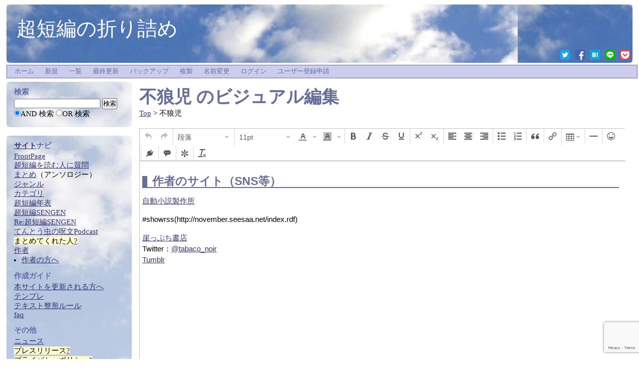

--- FILE ---
content_type: text/html; charset=UTF-8
request_url: https://www.wicurio.com/microstory/index.php?cmd=tinymceedit&page=%E4%B8%8D%E7%8B%BC%E5%85%90&id=te6112c3
body_size: 11968
content:
<?xml version="1.0" encoding="UTF-8" ?>
<!DOCTYPE html PUBLIC "-//W3C//DTD XHTML 1.0 Transitional//EN" "http://www.w3.org/TR/xhtml1/DTD/xhtml1-transitional.dtd">
<html xmlns="http://www.w3.org/1999/xhtml" xml:lang="ja-JP" lang="ja-JP">
<head>
 <meta http-equiv="content-type" content="application/xhtml+xml; charset=UTF-8" />
 <meta http-equiv="content-style-type" content="text/css" />
 <meta http-equiv="content-script-type" content="text/javascript" />
	<meta name="twitter:card" content="summary" />
<meta property="og:url" content="https://www.wicurio.com/microstory/?cmd=s&amp;k=dc61ebd401" />
<meta property="og:type" content="article" />
<meta property="og:title" content="[超短編の折り詰め] - 不狼児 のビジュアル編集" />
<meta property="og:site_name" content="超短編の折り詰め" />
<meta property="og:image" content="https://www.wicurio.com/img/common/logo.gif" />
<meta property="og:description" content="	                作者のサイト（SNS等）自動小説製作所#showrss(http://november.seesaa.net/index.rdf)崖っぷち書店Twitter：@tab" />
 <link rel="SHORTCUT ICON" href="//www.wicurio.com/pkwk/skin/../image/favicon.ico" />

 <meta name="robots" content="NOINDEX,NOFOLLOW" /> <title>不狼児 のビジュアル編集 - 超短編の折り詰め</title>
 <link rel="stylesheet" href="//www.wicurio.com/pkwk/skin/cloudwalk/cloudwalk.css" title="cloudwalk" type="text/css" charset="Shift_JIS" />
 <link rel="stylesheet" href="//www.wicurio.com/pkwk/skin/greybox/greybox.css" type="text/css" media="all" charset="Shift_JIS" />
 <link rel="stylesheet" href="//www.wicurio.com/pkwk/skin/wcommon.css?v=4" type="text/css" charset="Shift_JIS" />
   <link rel="alternate" type="application/rss+xml" title="RSS" href="https://www.wicurio.com/microstory/index.php?cmd=rss" />
 <script type="text/javascript" src="//www.wicurio.com/pkwk/skin/nss/jquery-3.1.0.min.js"></script>
 <script type="text/javascript">
 <!--
var SKIN_DIR="//www.wicurio.com/pkwk/skin/";
var IMAGE_DIR="//www.wicurio.com/pkwk/image/";
var DEFAULT_LANG="ja_JP";
var BASE_URL="https://www.wicurio.com/microstory/index.php";
var LANG="ja_JP";
 // -->
 </script>

<script type="text/javascript">
window.cid = "697c5ab78730f-29415-8";
</script>
 <script type="text/javascript" src="//www.wicurio.com/pkwk/skin/lang/ja_JP.js" async defer></script>
 <script type="text/javascript" src="//www.wicurio.com/pkwk/skin/default.js?ver=14"></script>
 <script type="text/javascript" src="//www.wicurio.com/pkwk/skin/kanzaki.js" async defer></script>
 <script type="text/javascript" src="//www.wicurio.com/pkwk/skin/ajax/textloader.js" async defer></script>
 <script type="text/javascript" src="//www.wicurio.com/pkwk/skin/ajax/glossary.js" async defer></script>
 <script type="text/javascript" src="//www.wicurio.com/pkwk/skin/tzCalculation_LocalTimeZone.js" async defer></script>
 <script type="text/javascript" src="//www.wicurio.com/pkwk/skin/greybox/AmiJS.js" async defer></script>
 <script type="text/javascript" src="//www.wicurio.com/pkwk/skin/greybox/greybox.js" async defer></script>
 <script type="text/javascript" src="//www.wicurio.com/pkwk/skin/scomment.js?ver=1" async defer></script>
 <script src="https://www.google.com/recaptcha/api.js" async defer></script>
 	<script async src="https://pagead2.googlesyndication.com/pagead/js/adsbygoogle.js?client=ca-" crossorigin="anonymous"></script>
<meta name="google-adsense-account" content="ca-" /><script>
	(function(i,s,o,g,r,a,m){i['GoogleAnalyticsObject']=r;i[r]=i[r]||function(){
		(i[r].q=i[r].q||[]).push(arguments)},i[r].l=1*new Date();a=s.createElement(o),
		m=s.getElementsByTagName(o)[0];a.async=1;a.src=g;m.parentNode.insertBefore(a,m)
	})(window,document,'script','//www.google-analytics.com/analytics.js','ga');
	ga('create', 'UA-71609414-1', 'auto');
	ga('send', 'pageview');
</script>
<!--
<script src="//www.wicurio.com/pkwk/skin/tinymce/tinymce.min.js"></script>
<script src="pkwk/skin/tinymce/tinymce.min.js"></script>
 -->
<script src="https://www.wicurio.com/pkwk/skin/tinymce/tinymce.min.js"></script>
<script>
	var w_deliv_srv = document.domain.split('.');
	w_deliv_srv[0] = '//www';
	var w_wicurio_srv = w_deliv_srv.join('.');
	var tinymceEditor;
	var default_table_align = 'table_align_center';//テーブル配置のデフォルト設定
  tinymce.init({
    selector: "#tinymce", // id="#tinymce"の場所にTinyMCEを適用
    branding: false, // Powered by TinyMCEを消す
    entity_encoding: "raw",
    force_hex_style_colors : true, // RGB形式ではなく16進形式で表記
    fontsize_formats: "8px 10px 12px 14px 16px 18px 24px 36px ", // font sizeはptではなくpxに変更
    language: "ja", // 言語 = 日本語
    // force_br_newlines : false, // 改行時にP要素が追加される仕様を停止
    // force_p_newlines : false, // 同上
    // forced_root_block : '', // 同上
	force_br_newlines : false,
	force_p_newlines : true,
	br_in_pre : true,
    menubar: false, // メニューバー非表示
    target_list: false, // リンクのターゲットのリストはいらない
    link_title: false, // 同じくタイトル属性はいらない
	//forced_root_block : false, // Enter時にp要素を作成しない。テーブル要素など、改行で表現するため（改行ボタン付けたので削除）
    plugins: "template lists textcolor link image table hr emoticons", // 必要なプラグインの指定
    block_formats: "Paragraph=p;見出し1=h2;見出し2=h3;見出し3=h4;整形済み=pre;", // formatselectのオプション指定
    smiley_images : ["smile.png","bigsmile.png","huh.png","oh.png","wink.png","sad.png","heart.png","worried.png","tear.png","umm.png","star.gif"], // 顔文字画像の指定
    smiley_path : "face/", // 顔文字へのパス（オリジナル画像の追加と、emoticonsプラグイン修正済み）

	  // オリジナルCSSを適用する
	  //共通CSS、スキン用CSS、ユーザーCSS
//	  content_css: [w_wicurio_srv+"/pkwk/skin/REPLACE_NAME",w_wicurio_srv+"/pkwk/skin/wcommon.css","REPLACE_USER_CSS"],
	  content_css: ["//www.wicurio.com/pkwk/skin/cloudwalk/cloudwalk.css","//www.wicurio.com/pkwk/skin/greybox/greybox.css","//www.wicurio.com/pkwk/skin/wcommon.css?v=4"],
	  content_style:"",
	  // テーブルの詳細設定を非表示にする（表示項目から詳細設定を抜く）
	  // table_toolbar: "tableprops tabledelete | tableinsertrowbefore tableinsertrowafter tabledeleterow | tableinsertcolbefore tableinsertcolafter tabledeletecol",
	  table_toolbar: "tableprops tabledelete | tableinsertrowbefore tableinsertrowafter tabledeleterow | tableinsertcolbefore tableinsertcolafter tabledeletecol",

    // 画像読み込み用にimageも使えるが、xhtml2wiki側で対応し直さないといけない。基本的にはプラグインで指定するため再編集の際は結局見えないため外す
    // toolbar: ["undo redo | formatselect | fontsizeselect forecolor backcolor | bold italic strikethrough underline | superscript subscript | alignleft aligncenter alignright | bullist numlist | blockquote | link | table | hr | emoticons | plugin | comment | note | removeformat"],
    // 「上付き文字」「下付き文字」「斜体」「プラグイン」を外す
    toolbar: ["undo redo | formatselect | fontsizeselect forecolor backcolor | bold italic strikethrough underline | superscript subscript | alignleft aligncenter alignright | bullist numlist | blockquote | link | table | hr | emoticons | plugin | comment | note | removeformat"],

	  //userCssに対応するための設定
	  content_body_id:"body",
	  content_tag_open:"<div id=\"wrapper\" style=\"margin:0;padding:0;width:100%\"><div id=\"main\" style=\"margin:0;padding:0;width:100%\"><div id=\"wrap_content\" style=\"margin:0;padding:0;width:100%\"><div id=\"content\" style=\"margin:0;padding:0;width:100%\"><div id=\"body\" style=\"margin:0;padding:0;width:100%;outline:none;\"",
	  content_tag_close:"</div></div></div></div></div>",
    setup: function(editor) { // オリジナルのプラグインボタンの追加
		tinymceEditor = editor;

	    // メニューバーにあるテーブルの詳細設定を非表示にする
	    editor.on('init', function() {
		    editor.buttons.table.menu.splice(1,1);
	    });

      editor.addCommand("pluginWinOpen", function() {
        widgetTools.openDialog(ed.settings.magentowidget_url + "widget_target_id/" + ed.getElement().id + "/");
      });

      editor.addButton("plugin", { // プラグインボタンの追加
        icon: "plugin",
        image: w_wicurio_srv+"/pkwk/skin/tinymce/plugin.png",
        tooltip: "プラグイン",
        onclick: pluginWin, // コールバック関数

        onPostRender: function() { // プラグイン要素選択時プラグインボタンアクティブ
          var _this = this;
          editor.on("NodeChange", function(e) {
            var is_active = jQuery( editor.selection.getNode() ).hasClass("ref");
            var is_active = jQuery( editor.selection.getNode() ).hasClass("plugin");
            _this.active( is_active );
          })

          editor.on("DblClick", function(e) {
            if ( e.target.className == "plugin" || e.target.className=="ref" ) {
              pluginWin(e.target.innerText);
            }
          })
        },
      });
	
		function pluginWin(e) { // プラグインウィンドウを開く関数
			var m = new Array("", "inline", "", "", ""); // ボタンをクリックした際は空のデフォルト値を指定
			var pluginPatterns = ['^(&|#)(\\w+)\\((.*)\\)([\\s\\S]*)?','^(&|#)(\\w+)([\\s\\S]*)?','^(&|#)(\\w+)'];
			var pluginParams = {'original':"",'header':"",'plugin':"",'options':"",'line':""};
			if (String(e).match(/^(&|#)/)) { // eはボタンをクリックした場合オブジェクト、プラグインのコンテンツをダブルクリックした際は文字列が入るので判定のため文字列に一旦変換する
				for(var i = 0;i<pluginPatterns.length;i++){
					var regExp = new RegExp(pluginPatterns[i]);
					m = e.match(regExp); // プラグインの形式に対応する正規表現（暫定）。ややこしいことにインラインテキストのある無しや{}を二重にしたり、改行の有無最後のセミコロンなしでも動くプラグインがあるなど対応が複雑
					if(m !== null){
						var endIndex = m.length -1;
						if (m[endIndex] != undefined && m[endIndex].match(/;$/)) {
							m[endIndex] = m[endIndex].replace(/;$/g, ""); // インライン要素のあるなしにかかわらず行末の;は削除
						}
						pluginParams['original'] = m[0];
						pluginParams['header'] = (m[1] === "&") ? "inline" : "block";
						pluginParams['plugin'] = m[2];
						pluginParams['option'] = endIndex == 4 ? m[3] : '';
						pluginParams['line'] = endIndex == 3 ? m[3] : m[4];
						break;
					}
				}
			}
			tinymce.activeEditor.windowManager.open({
				title: "プラグイン",
				width: 600,
				height: 300,
				body: [{
					type: "listbox",
					name: "inline_block",
					label: "タイプ",
					values : [
						{ text: "インライン型", value: "inline" },
						{ text: "ブロック型", value: "block" }
					],
					value: pluginParams['header'] // valueの指定でデフォルト値を指定する
				},{
					type: "textbox",
					// type: "listbox", // 拡張：選択肢で選べるようにする時はこっち
					name: "plugin_name",
					label: "プラグイン名",
					value: pluginParams['plugin']
					// values: [ PLUGIN_LIST ]
				},{
					type: "textbox", // 引数の数はプラグインの種類によって異なるためまとめて一つにする
					name: "plugin_option",
					label: "オプション",
					value: pluginParams['option']
				},{
					type: "textbox",
					name: "inline_text",
					multiline: true,
					minHeight: 150,
					label: "インライン要素（{}必須）",
					value: pluginParams['line']
				}],
				
				onsubmit: function(e) { // OKボタンをクリックした際の挙動
					if (e.data.plugin_name === "") { // 入力値のバリデーション（簡易版）
						tinyMCE.activeEditor.windowManager.alert("プラグイン名が入力されていません。");
						return;
					}
					if (e.data.inline_block === "inline") { var inline_block = ["&", ";"] } else { var inline_block = ["#", ""] }
					if (e.data.inline_text) { var inline_text = e.data.inline_text; inline_text = inline_text.replace(/\r?\n/g, "<br>"); } else { var inline_text = ""}
					editor.insertContent( '<span class="plugin" contenteditable="false" style="cursor: default;" data-mce-style="cursor: default;">' + inline_block[0]  + e.data.plugin_name + '(' + e.data.plugin_option + ')' + inline_text + inline_block[1] + '</span>');
				}
				
			});
		} // function pluginWin()

      editor.addButton("comment", { // コメントボタンの追加
        icon: "comment",
        image: w_wicurio_srv+"/pkwk/skin/tinymce/comment.png",
        tooltip: "コメント",
        onclick: commentWin, // コールバック関数

        onPostRender: function() { // プラグイン要素選択時プラグインボタンアクティブ
          var _comment = this;
          editor.on("NodeChange", function(e) {
            if( jQuery( editor.selection.getNode() ).attr("src") == w_wicurio_srv+"/pkwk/skin/tinymce/comment_big.png") {
              _comment.active(true);
            } else {
              _comment.active(false);
			}
          })

          editor.on("DblClick", function(e) {
            if (e.target.getAttribute("src") == w_wicurio_srv+"/pkwk/skin/tinymce/comment_big.png") {
              commentWin(e.target.title);
            }
          })
        },
      });

      function commentWin(e) { // コメントウィンドウを開く関数
        if (typeof e === "string") { // こちらは文字列かどうかで判定
          var m = e;
        } else {
          var m = ""; // ボタンをクリックした際は空のデフォルト値を指定
        }
        tinymce.activeEditor.windowManager.open({
          title: "コメント",
          width: 600,
          height: 135,
          body: [{
            type: "textbox",
            name: "comment",
            multiline: true,
            minHeight: 100,
            value: m
          }],

          onsubmit: function(e) {
            if (e.data.comment === "") {
              tinyMCE.activeEditor.windowManager.alert("コメントが入力されていません。");
              return;
            }
            editor.insertContent( '<img alt="Comment" src="'+w_wicurio_srv+'/pkwk/skin/tinymce/comment_big.png" title="' + e.data.comment + '" >');
          }
        });
      } // function commentWin()

      editor.addButton("note", { // 注釈ボタンの追加
        icon: "note",
        image: w_wicurio_srv+"/pkwk/skin/tinymce/note.png",
        tooltip: "注釈",
        onclick: noteWin, // コールバック関数

        onPostRender: function() { // プラグイン要素選択時プラグインボタンアクティブ
          var _note = this;
          editor.on("NodeChange", function(e) {
            if( jQuery( editor.selection.getNode() ).attr("src") == w_wicurio_srv+"/pkwk/skin/tinymce/note_big.png") {
              _note.active(true);
            } else {
              _note.active(false);
			}
          })

          editor.on("DblClick", function(e) {
            if (e.target.getAttribute("src") == w_wicurio_srv+"/pkwk/skin/tinymce/note_big.png") {
              noteWin(e.target.title);
            }
          })
        },
      });

      function noteWin(e) { // 注釈ウィンドウを開く関数
        if (typeof e === "string") { // こちらは文字列かどうかで判定
          var m = e;
        } else {
          var m = ""; // ボタンをクリックした際は空のデフォルト値を指定
        }
        tinymce.activeEditor.windowManager.open({
          title: "注釈",
          width: 600,
          height: 60,
          body: [{
            type: "textbox",
            name: "note",
            value: m
          }],

          onsubmit: function(e) {
            if (e.data.note === "") {
              tinyMCE.activeEditor.windowManager.alert("注釈が入力されていません。");
              return;
            }
            editor.insertContent( '<img alt="Note" src="'+w_wicurio_srv+'/pkwk/skin/tinymce/note_big.png" title="' + e.data.note + '" >');
          }
        });
      } // function noteWin()

      /* 改行の扱いを変更したため保留
      editor.addButton("br", { // 改行ボタンの追加
        icon: "br",
        image: "//www.wicurio.com/pkwk/skin/tinymce/br.png",
        tooltip: "改行",
        onclick: brInsert // コールバック関数
      });

      function brInsert() { // brのコールバック
        editor.insertContent( '<br>' );
      };
      */

    } // setup: function(editor)
  }); // tinymce.init
</script>

 <script type="text/javascript" charset="utf-8" src="//www.wicurio.com/pkwk/skin/ajax/ctrl_unload.js"></script>
 <script type="text/javascript" charset="utf-8" src="//www.wicurio.com/pkwk/skin/ajax/textloader.js"></script>
</head>
<!-- Google tag (gtag.js) -->
<script async src="https://www.googletagmanager.com/gtag/js?id=G-5NJQ0C8PWR"></script>
<script>
	window.dataLayer = window.dataLayer || [];
	function gtag(){dataLayer.push(arguments);}
	gtag('js', new Date());
	
	gtag('config', 'G-5NJQ0C8PWR');
</script>
<body>
<div id="wrapper"><!-- ■BEGIN id:wrapper -->
<!-- ◆ Header ◆ ========================================================== -->
<div id="header">
	<div id="logo"><a href="https://www.wicurio.com/microstory/">超短編の折り詰め</a></div>
	<style>
	.snsshare-div{
		text-align:right;
	}
	.snsshare-block{
		vertical-align: middle;
		display:inline-block;
		margin:2px 5px;
		height:22px;
	}
	.snsshare-link{
		display:inline-block;
		width:20px;
		height:20px;
		margin:5px;
	}
	.snsshare-link img{
		width:20px;
		height:20px;
	}
	.pocket-btn{
		display:inline-block;
		height:20px;
	}
	#fb-root{display:none;}
	.fb-share-button>span{vertical-align: initial !important;}
	#pocket-button-0{width:60px !important;height:20px !important;}
</style><div class="snsshare-div"><a href="https://twitter.com/share?url=https%3A%2F%2Fwww.wicurio.com%2Fmicrostory%2F%3Fcmd%3Ds%26k%3Ddc61ebd401&text=[超短編の折り詰め] - 不狼児 のビジュアル編集" target="_blank" class="snsshare-link"><img src="//www.wicurio.com/pkwk/image/snsicons/twitter.png"></a><a href="https://www.facebook.com/sharer/sharer.php?u=https%3A%2F%2Fwww.wicurio.com%2Fmicrostory%2F%3Fcmd%3Ds%26k%3Ddc61ebd401" target="_blank" class="snsshare-link"><img src="//www.wicurio.com/pkwk/image/snsicons/facebook.png"></a><a href="http://b.hatena.ne.jp/add?mode=confirm&url=https%3A%2F%2Fwww.wicurio.com%2Fmicrostory%2F%3Fcmd%3Ds%26k%3Ddc61ebd401" target="_blank" rel="nofollow" class="snsshare-link"><img src="//www.wicurio.com/pkwk/image/snsicons/hatena.png"></a><a href="http://line.me/R/msg/text/?https%3A%2F%2Fwww.wicurio.com%2Fmicrostory%2F%3Fcmd%3Ds%26k%3Ddc61ebd401" target="_blank" class="snsshare-link"><img src="//www.wicurio.com/pkwk/image/snsicons/line.png"></a><a href="http://getpocket.com/edit?url=https%3A%2F%2Fwww.wicurio.com%2Fmicrostory%2F%3Fcmd%3Ds%26k%3Ddc61ebd401&amp;title=[超短編の折り詰め] - 不狼児 のビジュアル編集" target="_blank" class="snsshare-link"><img src="//www.wicurio.com/pkwk/image/snsicons/pocket.png"></a></div></div>

<!-- ◆ Navigator ◆ ======================================================= -->
<div id="navigator2"><table border="0" cellspacing="0" cellpadding="0"><tbody><tr>
 <td class="navimenu" id="navimenutd0"><a href="https://www.wicurio.com/microstory/" class="navimenu" id="NaviMenuLink0">ホーム</a></td>
 <td class="navimenu" id="navimenutd1"><a href="https://www.wicurio.com/microstory/index.php?cmd=newpage&amp;refer=%E4%B8%8D%E7%8B%BC%E5%85%90" class="navimenu" id="NaviMenuLink1">新規</a></td>
 <td class="navimenu" id="navimenutd4"><a href="https://www.wicurio.com/microstory/index.php?cmd=list" class="navimenu" id="NaviMenuLink4">一覧</a></td>
 <td class="navimenu" id="navimenutd5"><a href="https://www.wicurio.com/microstory/index.php?RecentChanges" class="navimenu" id="NaviMenuLink5">最終更新</a></td>
 <td class="navimenu" id="navimenutd7"><a href="https://www.wicurio.com/microstory/index.php?cmd=backup&amp;page=%E4%B8%8D%E7%8B%BC%E5%85%90" class="navimenu" id="NaviMenuLink7">バックアップ</a></td>
 <td class="navimenu" id="navimenutd10"><a href="https://www.wicurio.com/microstory/index.php?cmd=template&amp;refer=%E4%B8%8D%E7%8B%BC%E5%85%90" class="navimenu" id="NaviMenuLink10">複製</a></td>
 <td class="navimenu" id="navimenutd11"><a href="https://www.wicurio.com/microstory/index.php?cmd=rename&amp;refer=%E4%B8%8D%E7%8B%BC%E5%85%90" class="navimenu" id="NaviMenuLink11">名前変更</a></td>
 <td class="navimenu" id="navimenutd12"><a href="https://www.wicurio.com/microstory/index.php?cmd=login&amp;page=%E4%B8%8D%E7%8B%BC%E5%85%90" class="navimenu" id="NaviMenuLink12">ログイン</a></td>
 <td class="navimenu" id="navimenutd13"><a href="https://www.wicurio.com/microstory/index.php?plugin=usermanager" class="navimenu" id="NaviMenuLink13">ユーザー登録申請</a></td>
</tr></tbody></table></div>














<script type="text/javascript" src="//www.wicurio.com/pkwk/skin/navibar.js"></script>
<script type="text/javascript">
<!-- <![CDATA[
startNaviMenu( "navigator2", "navimenutd", "navimenu", "NaviMenuLink", "naviblock", "MenuItem");
//]]>-->
</script><!-- ◆ Content ◆ ========================================================= -->
<div id="main"><!-- ■BEGIN id:main -->
<div id="wrap_content"><!-- ■BEGIN id:wrap_content -->
<div id="content"><!-- ■BEGIN id:content -->
	<!-- GoogleAds ビックバナー========================================================== -->
	<div id="googleadsbigbarner">
			</div>


	<!-- GoogleAds LinkUnit-->
	<div id="googleadslinkunit">
			</div>
	<!-- GoogleAds LinkUnit -->

	<h1 class="title"><a href="https://www.wicurio.com/microstory/index.php?cmd=related&amp;page=%E4%B8%8D%E7%8B%BC%E5%85%90">不狼児</a>  のビジュアル編集</h1>
	<!-- □END id:lastmodified -->
		<!-- ■BEGIN id:topicpath -->
	<div id="builtin-header-topicPath">
		<div id ="topicpath"><a href="https://www.wicurio.com/microstory/index.php?FrontPage" title="FrontPage (1383d)">Top</a> &gt; 不狼児</div>	</div>
	<!-- □END id:topicpath -->
		<div id="body"><!-- ■BEGIN id:body -->
	<!-- #toparea(): Disabled on plugin view :Top -->  	<script type="text/javascript">
	function clearcall() {
		var wf = document.getElementById('write_flg');
		wf.value = '1';
		document.getElementById("form").submit();
	}
	function modeConvert(){
		var pattern = new RegExp('index.php$');
		if(!tinymceEditor.undoManager.hasUndo() && document.referrer.match(pattern)){
			//VEで未編集の場合、通常モードに遷移すると、ファイルからデータを読み直す。
			//そのためVE（未編集）→通常（編集）→VE（編集引継ぎだが、VEで未編集）の状態で、再度通常に遷移すると編集内容がクリアされるため警告を出す
			if(!window.confirm('編集モードを変えると変更中の内容が破棄されます。よろしいですか？')) {
				return false;
			}
		}
		document.getElementById('cmd').value = 'edit';
		if(tinymceEditor.undoManager.hasUndo()){
			document.getElementById('conv').value = '1';
		}else{
			document.getElementById('conv').value = '0';
		}
		document.getElementById('write_flg').value = '0';
		form.submit();
	}
	</script>
<div class="edit_form">
	<form action="https://www.wicurio.com/microstory/index.php" method="post" style="margin-bottom: 0px;" id="form">
<div><input type="hidden" name="encode_hint" value="ぷ" /></div>

  
  <input type="hidden" name="cmd"    value="tinymceedit" id="cmd" />
  <input type="hidden" name="page"   value="不狼児" />
  <input type="hidden" name="digest" value="f6782e2f356d399d279e6f4d0c47b22c" />
  <input type="hidden" name="cid" value="" class="cid" />
  <input type="hidden" name="id"     value="te6112c3" />
  <input type="hidden" name="conv"   value="0" id="conv" />

  <textarea id="tinymce" cols="80" name="msg" rows="20"><h2 id="te6112c3">作者のサイト（SNS等）</h2><p><a href="http://november.seesaa.net/">自動小説製作所</a></p><div class="plugin" contenteditable="false" style="cursor:default">#showrss(http://november.seesaa.net/index.rdf)</div><p><a href="http://bccks.jp/store/gakeppuchisyoten">崖っぷち書店</a><br />Twitter：<a href="https://twitter.com/tabaco_noir">@tabaco_noir</a><br /><a href="http://furoji.tumblr.com">Tumblr</a></p>
</textarea>
  
  <textarea id="tinymce-original" style="display: none;" cols="1" name="original" rows="1">#contents
*作者の名前 [#x6a09e81]
不狼児（ふろうじ）
*作者のサイト（SNS等） [#te6112c3]
[[自動小説製作所:http://november.seesaa.net/]]
#showrss(http://november.seesaa.net/index.rdf)
[[崖っぷち書店:http://bccks.jp/store/gakeppuchisyoten]]
Twitter：[[@tabaco_noir:https://twitter.com/tabaco_noir]]
[[Tumblr:http://furoji.tumblr.com]]
*プロフィール [#g9396704]
*主な作品 [#hf14c99f]
*作成したまとめ [#wbce7e75]
*作品のジャンル [#y6f1dc53]
*作品一覧（発表順） [#p42aeeb5]
[[不狼児/夜の森線 （リミックス）]]
[[不狼児/父の日]]
[[不狼児/dogs （リミックス）]]
[[不狼児/目石]]
[[不狼児/告白]]
[[不狼児/秋の恋]]
[[不狼児/煙]]
[[不狼児/K]]
[[不狼児/ぐしゃ]]
[[不狼児/サマ化け]]
[[不狼児/結晶]]
[[不狼児/スイーツ・プリーズ]]
[[不狼児/法螺と君との間には]]
[[不狼児/天空サーカス]]
[[不狼児/時代]]
[[不狼児/あおぞらにんぎょ]]
[[不狼児/外れた町]]
[[不狼児/濡れた指の女]]
[[不狼児/地図にない町]]
[[不狼児/絵画泥棒]]
[[不狼児/光ぞめき]]
[[不狼児/狩場]]
[[不狼児/町長記]]
[[不狼児/しびれくらげ]]
[[不狼児/厠の璃子（かわやのりこ）]]
[[不狼児/引越し症候群]]
[[不狼児/人魚売り]]
[[不狼児/禁猟区の蜜月]]
[[不狼児/空飛ぶ円盤]]
[[不狼児/アマザキ革命]]
[[不狼児/キスをする前に]]
[[不狼児/泳ぐ空１]]
[[不狼児/泳ぐ空２]]
[[不狼児/光の梯子]]
[[不狼児/奇計]]
[[不狼児/ビールの指輪]]
[[不狼児/失われた本を求めて]]
[[不狼児/死後の一服]]
[[不狼児/自動人形の一族]]
[[不狼児/カメラ・ノスタルジア]]
[[不狼児/猟亭かものはし]]
[[不狼児/長考院無策寺]]
[[不狼児/怪談銀行]]
[[不狼児/明ける黄昏]]
[[不狼児/ひかり町観光協会]]
[[不狼児/稲妻三人娘の像]]
[[不狼児/桃の毛]]
[[不狼児/遅れてきた手紙]]
*その他 [#t0220c36]
このページへの短縮URL：http://bit.ly/2nJMdyT
</textarea>
  
  <div style="float: left;">
  <button class="g-recaptcha" data-sitekey="6LfpdDUUAAAAAIXJseN-zDUAqcvqQPSJeygkeV-D" data-callback="clearcall" accesskey="s">ページの更新</button>
  <input accesskey="p" name="preview" type="submit" value="プレビュー" />
  
  
  
  
  
  <input accesskey="c" name="cancel" type="submit" value="キャンセル" />
  <button accesskey="v" name="convert" type="button" onclick="modeConvert();">通常編集モードに切り替える</button>
  <input type="hidden" id="write_flg" name="write" value="0" />

  </div>
  </form>
  
</div>
  
  <br>
  <style>.dataref-table{border:1px solid #000;}.dataref-th{border:1px solid #000;background-color:#ccc;text-align:center;}.dataref-td{border:1px solid #000;}</style><script type="text/javascript" charset="utf-8" src="//www.wicurio.com/pkwk/skin/dataref.js"></script><br><hr style="margin:10px;"><button id="datareftool-toggle" style="padding:0 5px;">データ参照プラグイン 入力支援ツールを表示 ▼</button><div id="datareftool-body" style="display:none;">参照先ページ選択：<input type="text" id="datareftool-page" style="width:60%;"><button id="datareftool-load">データを表示</button><ul id="datareftool-page-list" style="list-style: none;max-height:250px;overflow-y: scroll;overflow-x:hidden;"></ul><div id="datareftool-tables-div" style="display:none;"><p><label for="datareftool-use-plugin" style="cursor:pointer;"><input type="checkbox" id="datareftool-use-plugin" name="use_inline_plugin" checked="checked"> 元データの書式（インラインプラグイン）を継承する</label></p><div id="datareftool-data-pane"></div></div></div><br /><br /><hr style="margin:10px;"><!-- #bottomarea(): Disabled on plugin view :Bottom --></div><!-- □END id:body -->
<BR />
	<!-- GoogleAds rectangle_L -->
	<div id="googleadsrectanglel">
			</div>
	<BR />
	<!-- GoogleAds LinkUnit2 -->
	<div id="googleadslinkunit2">
			</div>

	<div id="summary"><!-- ■BEGIN id:summary -->
		<!-- □END id:note -->
		<div id="trackback"><!-- ■BEGIN id:trackback -->
							<a href="https://www.wicurio.com/microstory/index.php?cmd=tb&amp;__mode=view&amp;tb_id=6a75b885ff2a5559e909fe513556bad9">Trackback(0)</a> |
										<a href="https://www.wicurio.com/microstory/index.php?cmd=referer&amp;page=%E4%B8%8D%E7%8B%BC%E5%85%90">リンク元</a>
					</div><!-- □ END id:trackback -->
		<!-- □ END id:related -->
		<!-- □ END id:attach -->
	</div><!-- □ END id:summary -->
</div><!-- □END id:content -->
</div><!-- □ END id:wrap_content -->
<!-- ◆sidebar◆ ========================================================== -->
<div id="wrap_sidebar"><!-- ■BEGIN id:wrap_sidebar -->
<div id="sidebar">
<div id="search_form" class="bar"><!-- ■BEGIN id:search_form -->
<h2>検索</h2>
<form action="https://www.wicurio.com/microstory/index.php" method="get">
<div>
	<input type="hidden" name="cmd" value="search" />
	<input type="hidden" name="encode_hint" value="ぷ" />
	<input type="text"  name="word" value="" size="20" />
	<input type="submit" value="検索" /><br />
	<input type="radio" name="type" value="AND" checked="checked" id="and_search" /><label for="and_search">AND 検索</label>
  <input type="radio" name="type" value="OR" id="or_search" /><label for="or_search">OR 検索</label>
</div>
</form>
</div><!-- END id:search_form -->
    <br>
<!-- ■BEGIN id:menubar -->
<div id="menubar" class="bar">
<h2 id="h2_content_2_0" class="side-menu-title"><!--autolink--><span class="autolink"><a href="https://www.wicurio.com/microstory/index.php?%E3%82%B5%E3%82%A4%E3%83%88" title="サイト (185d)">サイト</a></span><!--/autolink-->ナビ</h2><p><a href="https://www.wicurio.com/microstory/index.php?FrontPage" title="FrontPage (1383d)">FrontPage</a><br /><a href="https://www.wicurio.com/microstory/index.php?%E7%BF%94%E3%81%B3%E3%81%9F%E3%81%A4%E8%9D%B6%E3%82%92%E6%8D%95%E3%81%BE%E3%81%88%E3%81%AB" title="翔びたつ蝶を捕まえに (1299d)"><!--autolink--><span class="autolink">超短編</span><!--/autolink-->を<!--autolink--><span class="autolink">読む</span><!--/autolink-->人に質問</a><br /><a href="https://www.wicurio.com/microstory/index.php?%E3%81%BE%E3%81%A8%E3%82%81" title="まとめ (172d)"><!--autolink--><span class="autolink">まとめ</span><!--/autolink--></a>（アンソロジー）<br /><a href="https://www.wicurio.com/microstory/index.php?%E3%82%B8%E3%83%A3%E3%83%B3%E3%83%AB" title="ジャンル (1d)"><!--autolink--><span class="autolink">ジャンル</span><!--/autolink--></a><br /><a href="https://www.wicurio.com/microstory/index.php?%E3%82%AB%E3%83%86%E3%82%B4%E3%83%AA" title="カテゴリ (3414d)"><!--autolink--><span class="autolink">カテゴリ</span><!--/autolink--></a><br /><a href="https://www.wicurio.com/microstory/index.php?%E8%B6%85%E7%9F%AD%E7%B7%A8%E5%B9%B4%E8%A1%A8" title="超短編年表 (2299d)"><!--autolink--><span class="autolink">超短編年表</span><!--/autolink--></a><br /><a href="https://www.wicurio.com/microstory/index.php?%E8%B6%85%E7%9F%AD%E7%B7%A8SENGEN" title="超短編SENGEN (1383d)"><!--autolink--><span class="autolink">超短編SENGEN</span><!--/autolink--></a><br /><a href="https://re-ms-sengen.tumblr.com/" rel="nofollow">Re:<!--autolink--><span class="autolink">超短編SENGEN</span><!--/autolink--></a><br /><a href="https://anchor.fm/spell-of-ladybird" rel="nofollow">てんとう虫の<!--autolink--><span class="autolink">呪文</span><!--/autolink-->Podcast</a><br /><span class="noexists"><!--autolink--><span class="autolink">まとめ</span><!--/autolink-->てくれた人<a href="https://www.wicurio.com/microstory/index.php?cmd=edit&amp;page=%E3%81%BE%E3%81%A8%E3%82%81%E3%81%A6%E3%81%8F%E3%82%8C%E3%81%9F%E4%BA%BA&amp;refer=%E4%B8%8D%E7%8B%BC%E5%85%90">?</a></span><br /><a href="https://www.wicurio.com/microstory/index.php?%E4%BD%9C%E8%80%85" title="作者 (18d)"><!--autolink--><span class="autolink">作者</span><!--/autolink--></a></p><ul class="menu"><li class="side-menu-item item-1 first last"><a href="https://www.wicurio.com/microstory/index.php?%E4%BD%9C%E8%80%85%E3%81%AE%E6%96%B9%E3%81%B8" title="作者の方へ (3674d)"><!--autolink--><span class="autolink">作者の方へ</span><!--/autolink--></a></li></ul><h2 id="h2_content_2_1" class="side-menu-title">作成ガイド</h2><p><a href="https://www.wicurio.com/microstory/index.php?%E6%9C%AC%E3%82%B5%E3%82%A4%E3%83%88%E3%82%92%E6%9B%B4%E6%96%B0%E3%81%95%E3%82%8C%E3%82%8B%E6%96%B9%E3%81%B8" title="本サイトを更新される方へ (3674d)"><!--autolink--><span class="autolink">本サイトを更新される方へ</span><!--/autolink--></a><br /><a href="https://www.wicurio.com/microstory/index.php?%E3%83%86%E3%83%B3%E3%83%97%E3%83%AC" title="テンプレ (3910d)"><!--autolink--><span class="autolink">テンプレ</span><!--/autolink--></a><br /><a href="https://www.wicurio.com/microstory/index.php?FormatRule" title="FormatRule (5464d)">テ<!--autolink--><span class="autolink">キス</span><!--/autolink-->ト整形ルール</a><br /><a href="https://www.wicurio.com/faq/" rel="nofollow">faq</a></p><h2 id="h2_content_2_2" class="side-menu-title">その他</h2><p><a href="https://www.wicurio.com/microstory/index.php?%E3%83%8B%E3%83%A5%E3%83%BC%E3%82%B9" title="ニュース (2930d)"><!--autolink--><span class="autolink">ニュース</span><!--/autolink--></a><br /><span class="noexists">プレスリリース<a href="https://www.wicurio.com/microstory/index.php?cmd=edit&amp;page=%E3%83%97%E3%83%AC%E3%82%B9%E3%83%AA%E3%83%AA%E3%83%BC%E3%82%B9&amp;refer=%E4%B8%8D%E7%8B%BC%E5%85%90">?</a></span><br /><span class="noexists">プライバシーポリシー<a href="https://www.wicurio.com/microstory/index.php?cmd=edit&amp;page=%E3%83%97%E3%83%A9%E3%82%A4%E3%83%90%E3%82%B7%E3%83%BC%E3%83%9D%E3%83%AA%E3%82%B7%E3%83%BC&amp;refer=%E4%B8%8D%E7%8B%BC%E5%85%90">?</a></span><br /><a href="https://twitter.com/ms_oridume" rel="nofollow">Twitter</a></p><h2 id="h2_content_2_3" class="side-menu-title">こんな<!--autolink--><span class="autolink"><a href="https://www.wicurio.com/microstory/index.php?%E7%89%A9%E8%AA%9E" title="物語 (172d)">物語</a></span><!--/autolink-->、読んでみない？</h2><ul class="menu"><li><a href="https://www.wicurio.com/microstory/index.php?%E6%AC%B2%E6%9C%9B" title="欲望 (850d)"><!--autolink--><span class="autolink">欲望</span><!--/autolink--></a></li></ul><p>（詳しくは「<!--autolink--><span class="autolink"><a href="https://www.wicurio.com/microstory/index.php?%E3%82%B8%E3%83%A3%E3%83%B3%E3%83%AB" title="ジャンル (1d)">ジャンル</a></span><!--/autolink-->」で）</p><h5>最新の7件</h5><div><div class="date"><strong>2026-01-29</strong></div><ul class="recent_list"> <li><a href="https://www.wicurio.com/microstory/index.php?%E5%8F%82%E5%8A%A0%E4%BD%9C" title="参加作 (16h)">参加作</a></li> <li><a href="https://www.wicurio.com/microstory/index.php?%E8%B6%85%E7%9F%AD%E7%B7%A8%2F%E3%83%9E%E8%A1%8C" title="超短編/マ行 (16h)">超短編/マ行</a></li> <li><a href="https://www.wicurio.com/microstory/index.php?%E3%82%8F%E3%81%9F%E3%81%97" title="わたし (16h)">わたし</a></li> <li><a href="https://www.wicurio.com/microstory/index.php?%E6%AF%8D" title="母 (16h)">母</a></li> <li><a href="https://www.wicurio.com/microstory/index.php?%E7%88%B6" title="父 (16h)">父</a></li> <li><a href="https://www.wicurio.com/microstory/index.php?%E7%9C%A0%E3%82%8B" title="眠る (16h)">眠る</a></li> <li><a href="https://www.wicurio.com/microstory/index.php?%E6%84%9B" title="愛 (16h)">愛</a></li></ul></div><hr class="full_hr" /><p><a href="https://www.wicurio.com/microstory/?cmd=mixirss" rel="nofollow">最新の更新をRSSで確認</a><br /><span style="font-size:8px;line-height:130%;text-indent:0px">〔<a href="./?cmd=edit&amp;page=MenuBar" title="編集:MenuBar" rel="nofollow">編集:<!--autolink--><span class="autolink">MenuBar</span><!--/autolink--></a>〕</span></p></div>
<!-- □END id:menubar -->

</div><!-- □END id:sidebar -->
				<script async src="//pagead2.googlesyndication.com/pagead/js/adsbygoogle.js"></script>
			<!-- wicurio SmartPhone Menu -->
			<ins class="adsbygoogle adslot_menu"
				 style="display:block"
				 data-ad-client="pub-3888283823735723"
				 data-ad-slot="3726203329"
				 data-ad-format="vertical"></ins>
			<script>
				(adsbygoogle = window.adsbygoogle || []).push({});
			</script></div><!-- □END id:wrap_sidebar -->
</div><!-- □END id:main -->
<!-- ◆ Footer ◆ ========================================================== -->
<div id="footer"><!-- ■BEGIN id:footer -->
<div id="copyright"><!-- ■BEGIN id:copyright -->
    レンタルWiki by <a href="//www.wicurio.com/" style="text-decoration: underline;">Wicurio</a> / Powered by PukiWiki Plus!
    			<br>
		<span class="small">
			このページの短縮URL：<a href="https://www.wicurio.com/microstory/?cmd=s&amp;k=dc61ebd401">https://www.wicurio.com/microstory/?cmd=s&amp;k=dc61ebd401</a><span id="__plugin_s_hash_span"></span>
<script type="text/javascript">
var __plugin_s_hash = '';
var __plugin_s_prevHash = '';
function __plugin_s_hashmanage_onload() {
	setInterval(__plugin_s_hashmanage, 2000);
}
function __plugin_s_hashmanage() {
	__plugin_s_hash = location.hash;
	if (__plugin_s_hash != __plugin_s_prevHash) {
		var hashSpan = document.getElementById('__plugin_s_hash_span');
		if (hashSpan) {
			if (hashSpan.textContent) {
				hashSpan.textContent = __plugin_s_hash;
			} else {
				hashSpan.innerText = __plugin_s_hash;
			}
			__plugin_s_prevHash = __plugin_s_hash;
		}
	}
};
if (window.addEventListener) {
	window.addEventListener("load", __plugin_s_hashmanage_onload, false);
} else if (window.attachEvent) {
	window.attachEvent("onload", __plugin_s_hashmanage_onload);
}
</script>		</span>
	</div><!-- □END id:copyright -->
</div><!-- □END id:footer -->
<!-- ◆ END ◆ ============================================================= -->

</div><!-- □END id:wrapper -->


<script type="text/javascript">
<!--
    tzCalculation_LocalTimeZone ('www.wicurio.com',false);
-->
</script><script defer src="https://static.cloudflareinsights.com/beacon.min.js/vcd15cbe7772f49c399c6a5babf22c1241717689176015" integrity="sha512-ZpsOmlRQV6y907TI0dKBHq9Md29nnaEIPlkf84rnaERnq6zvWvPUqr2ft8M1aS28oN72PdrCzSjY4U6VaAw1EQ==" data-cf-beacon='{"version":"2024.11.0","token":"6ea263cc43e048f38988d4c3a3a1cd75","r":1,"server_timing":{"name":{"cfCacheStatus":true,"cfEdge":true,"cfExtPri":true,"cfL4":true,"cfOrigin":true,"cfSpeedBrain":true},"location_startswith":null}}' crossorigin="anonymous"></script>
</body>
</html>


--- FILE ---
content_type: text/html; charset=utf-8
request_url: https://www.google.com/recaptcha/api2/anchor?ar=1&k=6LfpdDUUAAAAAIXJseN-zDUAqcvqQPSJeygkeV-D&co=aHR0cHM6Ly93d3cud2ljdXJpby5jb206NDQz&hl=en&v=N67nZn4AqZkNcbeMu4prBgzg&size=invisible&anchor-ms=20000&execute-ms=30000&cb=gccxeq1e4bv6
body_size: 49464
content:
<!DOCTYPE HTML><html dir="ltr" lang="en"><head><meta http-equiv="Content-Type" content="text/html; charset=UTF-8">
<meta http-equiv="X-UA-Compatible" content="IE=edge">
<title>reCAPTCHA</title>
<style type="text/css">
/* cyrillic-ext */
@font-face {
  font-family: 'Roboto';
  font-style: normal;
  font-weight: 400;
  font-stretch: 100%;
  src: url(//fonts.gstatic.com/s/roboto/v48/KFO7CnqEu92Fr1ME7kSn66aGLdTylUAMa3GUBHMdazTgWw.woff2) format('woff2');
  unicode-range: U+0460-052F, U+1C80-1C8A, U+20B4, U+2DE0-2DFF, U+A640-A69F, U+FE2E-FE2F;
}
/* cyrillic */
@font-face {
  font-family: 'Roboto';
  font-style: normal;
  font-weight: 400;
  font-stretch: 100%;
  src: url(//fonts.gstatic.com/s/roboto/v48/KFO7CnqEu92Fr1ME7kSn66aGLdTylUAMa3iUBHMdazTgWw.woff2) format('woff2');
  unicode-range: U+0301, U+0400-045F, U+0490-0491, U+04B0-04B1, U+2116;
}
/* greek-ext */
@font-face {
  font-family: 'Roboto';
  font-style: normal;
  font-weight: 400;
  font-stretch: 100%;
  src: url(//fonts.gstatic.com/s/roboto/v48/KFO7CnqEu92Fr1ME7kSn66aGLdTylUAMa3CUBHMdazTgWw.woff2) format('woff2');
  unicode-range: U+1F00-1FFF;
}
/* greek */
@font-face {
  font-family: 'Roboto';
  font-style: normal;
  font-weight: 400;
  font-stretch: 100%;
  src: url(//fonts.gstatic.com/s/roboto/v48/KFO7CnqEu92Fr1ME7kSn66aGLdTylUAMa3-UBHMdazTgWw.woff2) format('woff2');
  unicode-range: U+0370-0377, U+037A-037F, U+0384-038A, U+038C, U+038E-03A1, U+03A3-03FF;
}
/* math */
@font-face {
  font-family: 'Roboto';
  font-style: normal;
  font-weight: 400;
  font-stretch: 100%;
  src: url(//fonts.gstatic.com/s/roboto/v48/KFO7CnqEu92Fr1ME7kSn66aGLdTylUAMawCUBHMdazTgWw.woff2) format('woff2');
  unicode-range: U+0302-0303, U+0305, U+0307-0308, U+0310, U+0312, U+0315, U+031A, U+0326-0327, U+032C, U+032F-0330, U+0332-0333, U+0338, U+033A, U+0346, U+034D, U+0391-03A1, U+03A3-03A9, U+03B1-03C9, U+03D1, U+03D5-03D6, U+03F0-03F1, U+03F4-03F5, U+2016-2017, U+2034-2038, U+203C, U+2040, U+2043, U+2047, U+2050, U+2057, U+205F, U+2070-2071, U+2074-208E, U+2090-209C, U+20D0-20DC, U+20E1, U+20E5-20EF, U+2100-2112, U+2114-2115, U+2117-2121, U+2123-214F, U+2190, U+2192, U+2194-21AE, U+21B0-21E5, U+21F1-21F2, U+21F4-2211, U+2213-2214, U+2216-22FF, U+2308-230B, U+2310, U+2319, U+231C-2321, U+2336-237A, U+237C, U+2395, U+239B-23B7, U+23D0, U+23DC-23E1, U+2474-2475, U+25AF, U+25B3, U+25B7, U+25BD, U+25C1, U+25CA, U+25CC, U+25FB, U+266D-266F, U+27C0-27FF, U+2900-2AFF, U+2B0E-2B11, U+2B30-2B4C, U+2BFE, U+3030, U+FF5B, U+FF5D, U+1D400-1D7FF, U+1EE00-1EEFF;
}
/* symbols */
@font-face {
  font-family: 'Roboto';
  font-style: normal;
  font-weight: 400;
  font-stretch: 100%;
  src: url(//fonts.gstatic.com/s/roboto/v48/KFO7CnqEu92Fr1ME7kSn66aGLdTylUAMaxKUBHMdazTgWw.woff2) format('woff2');
  unicode-range: U+0001-000C, U+000E-001F, U+007F-009F, U+20DD-20E0, U+20E2-20E4, U+2150-218F, U+2190, U+2192, U+2194-2199, U+21AF, U+21E6-21F0, U+21F3, U+2218-2219, U+2299, U+22C4-22C6, U+2300-243F, U+2440-244A, U+2460-24FF, U+25A0-27BF, U+2800-28FF, U+2921-2922, U+2981, U+29BF, U+29EB, U+2B00-2BFF, U+4DC0-4DFF, U+FFF9-FFFB, U+10140-1018E, U+10190-1019C, U+101A0, U+101D0-101FD, U+102E0-102FB, U+10E60-10E7E, U+1D2C0-1D2D3, U+1D2E0-1D37F, U+1F000-1F0FF, U+1F100-1F1AD, U+1F1E6-1F1FF, U+1F30D-1F30F, U+1F315, U+1F31C, U+1F31E, U+1F320-1F32C, U+1F336, U+1F378, U+1F37D, U+1F382, U+1F393-1F39F, U+1F3A7-1F3A8, U+1F3AC-1F3AF, U+1F3C2, U+1F3C4-1F3C6, U+1F3CA-1F3CE, U+1F3D4-1F3E0, U+1F3ED, U+1F3F1-1F3F3, U+1F3F5-1F3F7, U+1F408, U+1F415, U+1F41F, U+1F426, U+1F43F, U+1F441-1F442, U+1F444, U+1F446-1F449, U+1F44C-1F44E, U+1F453, U+1F46A, U+1F47D, U+1F4A3, U+1F4B0, U+1F4B3, U+1F4B9, U+1F4BB, U+1F4BF, U+1F4C8-1F4CB, U+1F4D6, U+1F4DA, U+1F4DF, U+1F4E3-1F4E6, U+1F4EA-1F4ED, U+1F4F7, U+1F4F9-1F4FB, U+1F4FD-1F4FE, U+1F503, U+1F507-1F50B, U+1F50D, U+1F512-1F513, U+1F53E-1F54A, U+1F54F-1F5FA, U+1F610, U+1F650-1F67F, U+1F687, U+1F68D, U+1F691, U+1F694, U+1F698, U+1F6AD, U+1F6B2, U+1F6B9-1F6BA, U+1F6BC, U+1F6C6-1F6CF, U+1F6D3-1F6D7, U+1F6E0-1F6EA, U+1F6F0-1F6F3, U+1F6F7-1F6FC, U+1F700-1F7FF, U+1F800-1F80B, U+1F810-1F847, U+1F850-1F859, U+1F860-1F887, U+1F890-1F8AD, U+1F8B0-1F8BB, U+1F8C0-1F8C1, U+1F900-1F90B, U+1F93B, U+1F946, U+1F984, U+1F996, U+1F9E9, U+1FA00-1FA6F, U+1FA70-1FA7C, U+1FA80-1FA89, U+1FA8F-1FAC6, U+1FACE-1FADC, U+1FADF-1FAE9, U+1FAF0-1FAF8, U+1FB00-1FBFF;
}
/* vietnamese */
@font-face {
  font-family: 'Roboto';
  font-style: normal;
  font-weight: 400;
  font-stretch: 100%;
  src: url(//fonts.gstatic.com/s/roboto/v48/KFO7CnqEu92Fr1ME7kSn66aGLdTylUAMa3OUBHMdazTgWw.woff2) format('woff2');
  unicode-range: U+0102-0103, U+0110-0111, U+0128-0129, U+0168-0169, U+01A0-01A1, U+01AF-01B0, U+0300-0301, U+0303-0304, U+0308-0309, U+0323, U+0329, U+1EA0-1EF9, U+20AB;
}
/* latin-ext */
@font-face {
  font-family: 'Roboto';
  font-style: normal;
  font-weight: 400;
  font-stretch: 100%;
  src: url(//fonts.gstatic.com/s/roboto/v48/KFO7CnqEu92Fr1ME7kSn66aGLdTylUAMa3KUBHMdazTgWw.woff2) format('woff2');
  unicode-range: U+0100-02BA, U+02BD-02C5, U+02C7-02CC, U+02CE-02D7, U+02DD-02FF, U+0304, U+0308, U+0329, U+1D00-1DBF, U+1E00-1E9F, U+1EF2-1EFF, U+2020, U+20A0-20AB, U+20AD-20C0, U+2113, U+2C60-2C7F, U+A720-A7FF;
}
/* latin */
@font-face {
  font-family: 'Roboto';
  font-style: normal;
  font-weight: 400;
  font-stretch: 100%;
  src: url(//fonts.gstatic.com/s/roboto/v48/KFO7CnqEu92Fr1ME7kSn66aGLdTylUAMa3yUBHMdazQ.woff2) format('woff2');
  unicode-range: U+0000-00FF, U+0131, U+0152-0153, U+02BB-02BC, U+02C6, U+02DA, U+02DC, U+0304, U+0308, U+0329, U+2000-206F, U+20AC, U+2122, U+2191, U+2193, U+2212, U+2215, U+FEFF, U+FFFD;
}
/* cyrillic-ext */
@font-face {
  font-family: 'Roboto';
  font-style: normal;
  font-weight: 500;
  font-stretch: 100%;
  src: url(//fonts.gstatic.com/s/roboto/v48/KFO7CnqEu92Fr1ME7kSn66aGLdTylUAMa3GUBHMdazTgWw.woff2) format('woff2');
  unicode-range: U+0460-052F, U+1C80-1C8A, U+20B4, U+2DE0-2DFF, U+A640-A69F, U+FE2E-FE2F;
}
/* cyrillic */
@font-face {
  font-family: 'Roboto';
  font-style: normal;
  font-weight: 500;
  font-stretch: 100%;
  src: url(//fonts.gstatic.com/s/roboto/v48/KFO7CnqEu92Fr1ME7kSn66aGLdTylUAMa3iUBHMdazTgWw.woff2) format('woff2');
  unicode-range: U+0301, U+0400-045F, U+0490-0491, U+04B0-04B1, U+2116;
}
/* greek-ext */
@font-face {
  font-family: 'Roboto';
  font-style: normal;
  font-weight: 500;
  font-stretch: 100%;
  src: url(//fonts.gstatic.com/s/roboto/v48/KFO7CnqEu92Fr1ME7kSn66aGLdTylUAMa3CUBHMdazTgWw.woff2) format('woff2');
  unicode-range: U+1F00-1FFF;
}
/* greek */
@font-face {
  font-family: 'Roboto';
  font-style: normal;
  font-weight: 500;
  font-stretch: 100%;
  src: url(//fonts.gstatic.com/s/roboto/v48/KFO7CnqEu92Fr1ME7kSn66aGLdTylUAMa3-UBHMdazTgWw.woff2) format('woff2');
  unicode-range: U+0370-0377, U+037A-037F, U+0384-038A, U+038C, U+038E-03A1, U+03A3-03FF;
}
/* math */
@font-face {
  font-family: 'Roboto';
  font-style: normal;
  font-weight: 500;
  font-stretch: 100%;
  src: url(//fonts.gstatic.com/s/roboto/v48/KFO7CnqEu92Fr1ME7kSn66aGLdTylUAMawCUBHMdazTgWw.woff2) format('woff2');
  unicode-range: U+0302-0303, U+0305, U+0307-0308, U+0310, U+0312, U+0315, U+031A, U+0326-0327, U+032C, U+032F-0330, U+0332-0333, U+0338, U+033A, U+0346, U+034D, U+0391-03A1, U+03A3-03A9, U+03B1-03C9, U+03D1, U+03D5-03D6, U+03F0-03F1, U+03F4-03F5, U+2016-2017, U+2034-2038, U+203C, U+2040, U+2043, U+2047, U+2050, U+2057, U+205F, U+2070-2071, U+2074-208E, U+2090-209C, U+20D0-20DC, U+20E1, U+20E5-20EF, U+2100-2112, U+2114-2115, U+2117-2121, U+2123-214F, U+2190, U+2192, U+2194-21AE, U+21B0-21E5, U+21F1-21F2, U+21F4-2211, U+2213-2214, U+2216-22FF, U+2308-230B, U+2310, U+2319, U+231C-2321, U+2336-237A, U+237C, U+2395, U+239B-23B7, U+23D0, U+23DC-23E1, U+2474-2475, U+25AF, U+25B3, U+25B7, U+25BD, U+25C1, U+25CA, U+25CC, U+25FB, U+266D-266F, U+27C0-27FF, U+2900-2AFF, U+2B0E-2B11, U+2B30-2B4C, U+2BFE, U+3030, U+FF5B, U+FF5D, U+1D400-1D7FF, U+1EE00-1EEFF;
}
/* symbols */
@font-face {
  font-family: 'Roboto';
  font-style: normal;
  font-weight: 500;
  font-stretch: 100%;
  src: url(//fonts.gstatic.com/s/roboto/v48/KFO7CnqEu92Fr1ME7kSn66aGLdTylUAMaxKUBHMdazTgWw.woff2) format('woff2');
  unicode-range: U+0001-000C, U+000E-001F, U+007F-009F, U+20DD-20E0, U+20E2-20E4, U+2150-218F, U+2190, U+2192, U+2194-2199, U+21AF, U+21E6-21F0, U+21F3, U+2218-2219, U+2299, U+22C4-22C6, U+2300-243F, U+2440-244A, U+2460-24FF, U+25A0-27BF, U+2800-28FF, U+2921-2922, U+2981, U+29BF, U+29EB, U+2B00-2BFF, U+4DC0-4DFF, U+FFF9-FFFB, U+10140-1018E, U+10190-1019C, U+101A0, U+101D0-101FD, U+102E0-102FB, U+10E60-10E7E, U+1D2C0-1D2D3, U+1D2E0-1D37F, U+1F000-1F0FF, U+1F100-1F1AD, U+1F1E6-1F1FF, U+1F30D-1F30F, U+1F315, U+1F31C, U+1F31E, U+1F320-1F32C, U+1F336, U+1F378, U+1F37D, U+1F382, U+1F393-1F39F, U+1F3A7-1F3A8, U+1F3AC-1F3AF, U+1F3C2, U+1F3C4-1F3C6, U+1F3CA-1F3CE, U+1F3D4-1F3E0, U+1F3ED, U+1F3F1-1F3F3, U+1F3F5-1F3F7, U+1F408, U+1F415, U+1F41F, U+1F426, U+1F43F, U+1F441-1F442, U+1F444, U+1F446-1F449, U+1F44C-1F44E, U+1F453, U+1F46A, U+1F47D, U+1F4A3, U+1F4B0, U+1F4B3, U+1F4B9, U+1F4BB, U+1F4BF, U+1F4C8-1F4CB, U+1F4D6, U+1F4DA, U+1F4DF, U+1F4E3-1F4E6, U+1F4EA-1F4ED, U+1F4F7, U+1F4F9-1F4FB, U+1F4FD-1F4FE, U+1F503, U+1F507-1F50B, U+1F50D, U+1F512-1F513, U+1F53E-1F54A, U+1F54F-1F5FA, U+1F610, U+1F650-1F67F, U+1F687, U+1F68D, U+1F691, U+1F694, U+1F698, U+1F6AD, U+1F6B2, U+1F6B9-1F6BA, U+1F6BC, U+1F6C6-1F6CF, U+1F6D3-1F6D7, U+1F6E0-1F6EA, U+1F6F0-1F6F3, U+1F6F7-1F6FC, U+1F700-1F7FF, U+1F800-1F80B, U+1F810-1F847, U+1F850-1F859, U+1F860-1F887, U+1F890-1F8AD, U+1F8B0-1F8BB, U+1F8C0-1F8C1, U+1F900-1F90B, U+1F93B, U+1F946, U+1F984, U+1F996, U+1F9E9, U+1FA00-1FA6F, U+1FA70-1FA7C, U+1FA80-1FA89, U+1FA8F-1FAC6, U+1FACE-1FADC, U+1FADF-1FAE9, U+1FAF0-1FAF8, U+1FB00-1FBFF;
}
/* vietnamese */
@font-face {
  font-family: 'Roboto';
  font-style: normal;
  font-weight: 500;
  font-stretch: 100%;
  src: url(//fonts.gstatic.com/s/roboto/v48/KFO7CnqEu92Fr1ME7kSn66aGLdTylUAMa3OUBHMdazTgWw.woff2) format('woff2');
  unicode-range: U+0102-0103, U+0110-0111, U+0128-0129, U+0168-0169, U+01A0-01A1, U+01AF-01B0, U+0300-0301, U+0303-0304, U+0308-0309, U+0323, U+0329, U+1EA0-1EF9, U+20AB;
}
/* latin-ext */
@font-face {
  font-family: 'Roboto';
  font-style: normal;
  font-weight: 500;
  font-stretch: 100%;
  src: url(//fonts.gstatic.com/s/roboto/v48/KFO7CnqEu92Fr1ME7kSn66aGLdTylUAMa3KUBHMdazTgWw.woff2) format('woff2');
  unicode-range: U+0100-02BA, U+02BD-02C5, U+02C7-02CC, U+02CE-02D7, U+02DD-02FF, U+0304, U+0308, U+0329, U+1D00-1DBF, U+1E00-1E9F, U+1EF2-1EFF, U+2020, U+20A0-20AB, U+20AD-20C0, U+2113, U+2C60-2C7F, U+A720-A7FF;
}
/* latin */
@font-face {
  font-family: 'Roboto';
  font-style: normal;
  font-weight: 500;
  font-stretch: 100%;
  src: url(//fonts.gstatic.com/s/roboto/v48/KFO7CnqEu92Fr1ME7kSn66aGLdTylUAMa3yUBHMdazQ.woff2) format('woff2');
  unicode-range: U+0000-00FF, U+0131, U+0152-0153, U+02BB-02BC, U+02C6, U+02DA, U+02DC, U+0304, U+0308, U+0329, U+2000-206F, U+20AC, U+2122, U+2191, U+2193, U+2212, U+2215, U+FEFF, U+FFFD;
}
/* cyrillic-ext */
@font-face {
  font-family: 'Roboto';
  font-style: normal;
  font-weight: 900;
  font-stretch: 100%;
  src: url(//fonts.gstatic.com/s/roboto/v48/KFO7CnqEu92Fr1ME7kSn66aGLdTylUAMa3GUBHMdazTgWw.woff2) format('woff2');
  unicode-range: U+0460-052F, U+1C80-1C8A, U+20B4, U+2DE0-2DFF, U+A640-A69F, U+FE2E-FE2F;
}
/* cyrillic */
@font-face {
  font-family: 'Roboto';
  font-style: normal;
  font-weight: 900;
  font-stretch: 100%;
  src: url(//fonts.gstatic.com/s/roboto/v48/KFO7CnqEu92Fr1ME7kSn66aGLdTylUAMa3iUBHMdazTgWw.woff2) format('woff2');
  unicode-range: U+0301, U+0400-045F, U+0490-0491, U+04B0-04B1, U+2116;
}
/* greek-ext */
@font-face {
  font-family: 'Roboto';
  font-style: normal;
  font-weight: 900;
  font-stretch: 100%;
  src: url(//fonts.gstatic.com/s/roboto/v48/KFO7CnqEu92Fr1ME7kSn66aGLdTylUAMa3CUBHMdazTgWw.woff2) format('woff2');
  unicode-range: U+1F00-1FFF;
}
/* greek */
@font-face {
  font-family: 'Roboto';
  font-style: normal;
  font-weight: 900;
  font-stretch: 100%;
  src: url(//fonts.gstatic.com/s/roboto/v48/KFO7CnqEu92Fr1ME7kSn66aGLdTylUAMa3-UBHMdazTgWw.woff2) format('woff2');
  unicode-range: U+0370-0377, U+037A-037F, U+0384-038A, U+038C, U+038E-03A1, U+03A3-03FF;
}
/* math */
@font-face {
  font-family: 'Roboto';
  font-style: normal;
  font-weight: 900;
  font-stretch: 100%;
  src: url(//fonts.gstatic.com/s/roboto/v48/KFO7CnqEu92Fr1ME7kSn66aGLdTylUAMawCUBHMdazTgWw.woff2) format('woff2');
  unicode-range: U+0302-0303, U+0305, U+0307-0308, U+0310, U+0312, U+0315, U+031A, U+0326-0327, U+032C, U+032F-0330, U+0332-0333, U+0338, U+033A, U+0346, U+034D, U+0391-03A1, U+03A3-03A9, U+03B1-03C9, U+03D1, U+03D5-03D6, U+03F0-03F1, U+03F4-03F5, U+2016-2017, U+2034-2038, U+203C, U+2040, U+2043, U+2047, U+2050, U+2057, U+205F, U+2070-2071, U+2074-208E, U+2090-209C, U+20D0-20DC, U+20E1, U+20E5-20EF, U+2100-2112, U+2114-2115, U+2117-2121, U+2123-214F, U+2190, U+2192, U+2194-21AE, U+21B0-21E5, U+21F1-21F2, U+21F4-2211, U+2213-2214, U+2216-22FF, U+2308-230B, U+2310, U+2319, U+231C-2321, U+2336-237A, U+237C, U+2395, U+239B-23B7, U+23D0, U+23DC-23E1, U+2474-2475, U+25AF, U+25B3, U+25B7, U+25BD, U+25C1, U+25CA, U+25CC, U+25FB, U+266D-266F, U+27C0-27FF, U+2900-2AFF, U+2B0E-2B11, U+2B30-2B4C, U+2BFE, U+3030, U+FF5B, U+FF5D, U+1D400-1D7FF, U+1EE00-1EEFF;
}
/* symbols */
@font-face {
  font-family: 'Roboto';
  font-style: normal;
  font-weight: 900;
  font-stretch: 100%;
  src: url(//fonts.gstatic.com/s/roboto/v48/KFO7CnqEu92Fr1ME7kSn66aGLdTylUAMaxKUBHMdazTgWw.woff2) format('woff2');
  unicode-range: U+0001-000C, U+000E-001F, U+007F-009F, U+20DD-20E0, U+20E2-20E4, U+2150-218F, U+2190, U+2192, U+2194-2199, U+21AF, U+21E6-21F0, U+21F3, U+2218-2219, U+2299, U+22C4-22C6, U+2300-243F, U+2440-244A, U+2460-24FF, U+25A0-27BF, U+2800-28FF, U+2921-2922, U+2981, U+29BF, U+29EB, U+2B00-2BFF, U+4DC0-4DFF, U+FFF9-FFFB, U+10140-1018E, U+10190-1019C, U+101A0, U+101D0-101FD, U+102E0-102FB, U+10E60-10E7E, U+1D2C0-1D2D3, U+1D2E0-1D37F, U+1F000-1F0FF, U+1F100-1F1AD, U+1F1E6-1F1FF, U+1F30D-1F30F, U+1F315, U+1F31C, U+1F31E, U+1F320-1F32C, U+1F336, U+1F378, U+1F37D, U+1F382, U+1F393-1F39F, U+1F3A7-1F3A8, U+1F3AC-1F3AF, U+1F3C2, U+1F3C4-1F3C6, U+1F3CA-1F3CE, U+1F3D4-1F3E0, U+1F3ED, U+1F3F1-1F3F3, U+1F3F5-1F3F7, U+1F408, U+1F415, U+1F41F, U+1F426, U+1F43F, U+1F441-1F442, U+1F444, U+1F446-1F449, U+1F44C-1F44E, U+1F453, U+1F46A, U+1F47D, U+1F4A3, U+1F4B0, U+1F4B3, U+1F4B9, U+1F4BB, U+1F4BF, U+1F4C8-1F4CB, U+1F4D6, U+1F4DA, U+1F4DF, U+1F4E3-1F4E6, U+1F4EA-1F4ED, U+1F4F7, U+1F4F9-1F4FB, U+1F4FD-1F4FE, U+1F503, U+1F507-1F50B, U+1F50D, U+1F512-1F513, U+1F53E-1F54A, U+1F54F-1F5FA, U+1F610, U+1F650-1F67F, U+1F687, U+1F68D, U+1F691, U+1F694, U+1F698, U+1F6AD, U+1F6B2, U+1F6B9-1F6BA, U+1F6BC, U+1F6C6-1F6CF, U+1F6D3-1F6D7, U+1F6E0-1F6EA, U+1F6F0-1F6F3, U+1F6F7-1F6FC, U+1F700-1F7FF, U+1F800-1F80B, U+1F810-1F847, U+1F850-1F859, U+1F860-1F887, U+1F890-1F8AD, U+1F8B0-1F8BB, U+1F8C0-1F8C1, U+1F900-1F90B, U+1F93B, U+1F946, U+1F984, U+1F996, U+1F9E9, U+1FA00-1FA6F, U+1FA70-1FA7C, U+1FA80-1FA89, U+1FA8F-1FAC6, U+1FACE-1FADC, U+1FADF-1FAE9, U+1FAF0-1FAF8, U+1FB00-1FBFF;
}
/* vietnamese */
@font-face {
  font-family: 'Roboto';
  font-style: normal;
  font-weight: 900;
  font-stretch: 100%;
  src: url(//fonts.gstatic.com/s/roboto/v48/KFO7CnqEu92Fr1ME7kSn66aGLdTylUAMa3OUBHMdazTgWw.woff2) format('woff2');
  unicode-range: U+0102-0103, U+0110-0111, U+0128-0129, U+0168-0169, U+01A0-01A1, U+01AF-01B0, U+0300-0301, U+0303-0304, U+0308-0309, U+0323, U+0329, U+1EA0-1EF9, U+20AB;
}
/* latin-ext */
@font-face {
  font-family: 'Roboto';
  font-style: normal;
  font-weight: 900;
  font-stretch: 100%;
  src: url(//fonts.gstatic.com/s/roboto/v48/KFO7CnqEu92Fr1ME7kSn66aGLdTylUAMa3KUBHMdazTgWw.woff2) format('woff2');
  unicode-range: U+0100-02BA, U+02BD-02C5, U+02C7-02CC, U+02CE-02D7, U+02DD-02FF, U+0304, U+0308, U+0329, U+1D00-1DBF, U+1E00-1E9F, U+1EF2-1EFF, U+2020, U+20A0-20AB, U+20AD-20C0, U+2113, U+2C60-2C7F, U+A720-A7FF;
}
/* latin */
@font-face {
  font-family: 'Roboto';
  font-style: normal;
  font-weight: 900;
  font-stretch: 100%;
  src: url(//fonts.gstatic.com/s/roboto/v48/KFO7CnqEu92Fr1ME7kSn66aGLdTylUAMa3yUBHMdazQ.woff2) format('woff2');
  unicode-range: U+0000-00FF, U+0131, U+0152-0153, U+02BB-02BC, U+02C6, U+02DA, U+02DC, U+0304, U+0308, U+0329, U+2000-206F, U+20AC, U+2122, U+2191, U+2193, U+2212, U+2215, U+FEFF, U+FFFD;
}

</style>
<link rel="stylesheet" type="text/css" href="https://www.gstatic.com/recaptcha/releases/N67nZn4AqZkNcbeMu4prBgzg/styles__ltr.css">
<script nonce="-A1B_ZPJesJFv6FT46WZSQ" type="text/javascript">window['__recaptcha_api'] = 'https://www.google.com/recaptcha/api2/';</script>
<script type="text/javascript" src="https://www.gstatic.com/recaptcha/releases/N67nZn4AqZkNcbeMu4prBgzg/recaptcha__en.js" nonce="-A1B_ZPJesJFv6FT46WZSQ">
      
    </script></head>
<body><div id="rc-anchor-alert" class="rc-anchor-alert"></div>
<input type="hidden" id="recaptcha-token" value="[base64]">
<script type="text/javascript" nonce="-A1B_ZPJesJFv6FT46WZSQ">
      recaptcha.anchor.Main.init("[\x22ainput\x22,[\x22bgdata\x22,\x22\x22,\[base64]/[base64]/[base64]/bmV3IHJbeF0oY1swXSk6RT09Mj9uZXcgclt4XShjWzBdLGNbMV0pOkU9PTM/bmV3IHJbeF0oY1swXSxjWzFdLGNbMl0pOkU9PTQ/[base64]/[base64]/[base64]/[base64]/[base64]/[base64]/[base64]/[base64]\x22,\[base64]\\u003d\x22,\[base64]/DvMOfV8Kaw5HDjDRFVWDCvHkewp9Vw6HClW97QAhjwo7CqjsSS3wlAcOdDcOnw5kBw57DhgjDnExVw7/DjzU3w4XCpCsEPcOpwr9Cw4DDjMO0w5zCosK8NcOqw4fDs3kfw5F2w6p8DsK9JMKAwpASZMOTwooywr4BSMOuw6w4FxPDg8OOwp8ow6YiTMKFIcOIwrrCm8OyWR1Ycj/CuTnCnTbDnMKecsO9wp7CvcOfBAImJw/[base64]/[base64]/Cq2JUwr3CusKTZAdMT2chJR0Vwo/DgMO+wrZOwqLDiUbDpcKiJMKXF0PDj8KOXMK6wobCiD7ClcOKQ8KWZn/CqTLDusOsJBfCoDvDs8Kab8KtJ3MvflZ0NmnCgMKCw68wwqVEFBFrw5/CgcKKw4bDk8Kaw4PCggoJOcOBAwfDgAZ4w4HCgcOPfcOTwqfDqSvDtcKRwqRwD8KlwqfDl8OneSgaUcKUw6/CsXkYbXt6w4zDgsKhw7cIcQvCi8Kvw6nDgsKmwrXCigwWw6tow5fDnQzDvMOrcm9FKG8Fw6tjRcKvw5tIbmzDo8KowofDjl4AD8KyKMKiw4E6w6hSLcKPGXzDrDAfQsO0w4pQwqonXHNGwrcMYV/ChizDl8KRwoMUOcKPT2rDmsOEw4zCuyjCmcOJw7zCjMOZfcOTG1TCpMKFw7DCqggHPU7Dl0LDgBHDmcK+WnV5RcKneMONPW95DWscw4JzUTnCrVJdLFFhfMO1cyvCq8OwwqnDmnUXK8OrZQ/Cjz/[base64]/DtkLDmlLCtkFsdMKMw5F8P8OKGE0Zwq3DucKXEndpd8OyCMKNwpbCmCLCrxExNURuwqvCrX3DjVrDq0hbLjdpw6nCm2HDocOqw6Ayw61yb3lcw5QXO1hfLsOkw5Ihwpc3w5d5w5/DisKZw7TDtR3CugXDhsKJd29hHWfCkMOkw7zCvGjDjXBZISbCjMOXfcKowrF6SMK7wqjDt8KYAcOodsOZwqF1w4RGw58fwrbCv1bDlVI6SMOSw790w55KMwtWw587w7TDscO6wrPDpEFlasKnw4bCtzBgwpXDv8KqXsOST1vCgi/DkS7ChcKLUmLDm8OVbsOTw6xvVxAUURPDrcOnXi/CkG8/IDl4HkjCs0nDmcK3AMOTIsKKBEfDmiXCiADDokpkwpstWMO4cMOVwrbCm1oVSynDv8KJNg19w4BrwoIEw7o/[base64]/DmcOBHg8Yw6HDulkeXyHCisOhO8ORFCshaMKxPcKZY182w6gtERDCgj3DjX/Cv8KjCMOSIcK1w4xKZ2ZRw51hQMOWIgUOQxDCqsOMw5QFPEh0woNuwpDDkhnDqMOWw6XDlmcWEDoQf0oTw6dLwr13w5QvJ8O9YsKMbMK7VXgWEwrClUY2UcOGYE8MwqXCpy9owoTDt2TCnkLDosK4wo/Cl8OaPMOkbcK/GGTDhErCl8Obw5jDi8KMMS/Cs8OSZcKfwr7DghTDhMKbYMKZPkttbConK8KOwq/CqHXCncOHAMOcw53Cn17Dp8OawpY3wrMvw70bEMOfKgTDh8KUw6XCqcOrw6sew5M2KjXCkVEjRcOxw5XCuUHDqMOmd8KhWcKDwowlw7rDmw3DgQsGT8KtWcOkCkxqIcKzZsOdwo8aNsOIAn/DgsODw7DDusKXc3jDqEpKacKwJVXDtsOiw5U6w5pIDxNea8KUK8KJw6fCjcKLw4vDg8O7w6nCoVHDh8KcwqN4MDzCvk/CnsO9XMOFw6LDlF5gw6vDoi46w6nDgErDt1YQU8OIw5EZw4BswoDCm8OPw5rDoS5FfyXDnMOFZ0dpZcKFw68ISETCvMO6wpbCkTVKwrIyTQMzwoUFwqzCncKlwqJdw5TCicOsw7ZBw586w6BvFVjCrj58IwNlw6Q8HlshGcOxwpPDohFPRl4Vwo/DvsKhBw99HnULwp7DnMKEw47Ci8KAwrVZw4LDpcKawqUSS8Ocw5fCtcKwwoDCtXpBw6vCscKGNsOBPsK/[base64]/CuMOEw4I5woRew4ACL8O6w6rCtBBKwr8kJE84w6rDhA/ChyZ0w60/w7PCmnPCtBbDhsOwwqFaNMOuw4rCrAwLH8KDw5lXw6E2WsK1RMOxw6FBfmAEwowWw4EKJAYhw51Qw70Iwq45woJWEDNXGCdEw7xcWj97ZcONF2PCmnhPV1Idw45kZ8Khd3jDsGvDlnRaXzDDiMK+wq5AYGfDimTDlXbCkcOsOMOiZsOxwoN8H8KGZMKNw6V/wqzDkSt5wqsNBMORwp/Dg8OHfMO3ecOwSRDCucOKc8Opw5N6w6V5EVo1e8KewqbCvUnDlGDDqEjDisO+wpB8wrFowo/CqnwpHW1Qw7RpWivDqSdaSCHCrUrCrExpJAVPJlfCvsOlOsObLMOtw7LCsTvCmsK4EMOCwr9QeMO+S3zCv8KgZ1NhKcO2MW3DvMOkexbCisO/w5fDuMOhJ8KPAsKEdnF9BTzDh8K7ZT/CkMKnwrzCgsOmAgjCmSstDMKTBUrCgMOdw4xxcsKJw4R8UMKKBMKUwqvDn8K+wo7Dt8Omw6NXdMKkwqU9MTMZwpnCr8O5IRFAbztmwpEnwpgoecKuXMKcw4hxAcKKwrIvw5IrworDuEAXw79sw4stYnIJw7PCvWlTSsO6w6Rbw4UJwqcJUMOaw4rDsMKvw4cKVcOAAW/DqAXDg8OewpjDqH/CumvCkMKMw4zCkRPDpT3DpDvDs8OVwoLCn8KeCsOWwqh8NsKkWsOjEcO4A8ONw7ASwrpCwpHClcKCwrZZOcKWw7/DlgNmQcKhw5low5QZwoI4wq9eaMK3G8OFBMOyNgsJTx9gViHDskDDv8KcE8Onwq1QMCAVBMKEwq/[base64]/CjMKPDgAibzYPwrrCkXXDtU/Cny7CqsKqw4sawp8uw7NeRzNtcgbCr1UqwqxTw4x5w7HDoAHDhgXDmMKrFXVUw4/[base64]/RsKAKMKuw53DvhUMwqDCgsOoWMOawrtvw5gewqHCpAMvGE/[base64]/DmztMw4TDmC/Dv8KQw5MgaMKNw77Dj3zCoTzClMKGwp93cwEBwo4zwq0ZZsOVBMOawqbCpibCrGHCtMKtYQhDd8KnwoXCpMOYwoLCuMKNOBZHGjrDrnTCsMK9WywLYcKCJMOfw5DDp8OBNsK/w6sJecKiwohtLsOhw4/DpwdAw5HDkMKAb8Kkw7k+wqxiw4/Dn8OpesKUw4huw7DDtcO9AlHDiAhEw5vCjsOGSyDCm2bCpcKOXMKzDwTDn8KTUMORHDwDwq85TMKpXlEAwqo7XhMAwqQ2wpBTCsKMDsOow7FGTnrDkkbCojNGwpTDkcKGwrtZYcK2w53DgBLDkQjDnX5hDMO2w5vCiibDpMOiG8KKFcKHw50Fwpx0JWB/MnbDq8O+CxzDv8OqwobCqsOTJVcHdsKnw7Uvw5nCvAR5ORxBwpg7w5UcDXxcUMOfwqZxVGbCjxvCtyAEw5DDt8Oww50/w47DqDRyw4XCpMKfRMOxNWE/SXMpw7PDlk/Dkm1/WBPDvMO8WsKQw78Ow5JYM8KywqLDuijDsjxfw6MEdMOufMK8w4XCj1J0w7l6eC/DnMKuw6/DvmfDm8OBwp18w4s8FH3CikBlXV7ClDfCkMKSA8O3C8K5wpjDo8OawqB3LsOkwq1Vf2bDjcKIHFDCjhFcK2vDqMOCw4PDgcKOwpw4wrjDrcKlw7EBwrhxw4gQwozChCJOwrhuw5U/[base64]/CtMKUS0pbwqgSesOrw7w7w5LCrwbCjCzCoibDhsKsEsKbwqDDiAzDg8KSwpTDq3Rhc8K6DsK/w6HDuWjDqMOhRcKTw4DCksKVGEFDwrDComXDlDLDvHZFe8OVclNVEcKtw4XCi8K8YALCiD3DlG7CgcK+w6NowrEWeMO6w5bCrcOOw70Pw5pqR8OpEEZqwosQbkrDrcOHU8ODw7fCr2BMMkLDk0/DgsK1w5DCmMOrwonDsG0Cw7/DiwDCq8OUw74YwqbCl1xTTMObT8Krw4nCicK8cgnCizRRwo7CtMKXwppTw6DCkVLClMKWdxE3FDMrcC0cWcK7w5bCtlRiaMOxw40/AMKBS3nCrsOAwrPCk8OnwrNKOkM+KVYSVTBICsO/w4AOBgTCl8O5L8OwwqA9b07DsAXDjQDCvsK3wqTChAVhVHg/[base64]/CmBnDoTrDiHrDjEPDicKPwr1twrjCrMKdK1HCoh7CkMKZZwjCmVzCssKZw7AdGsKxDlIkw5XConnCiS/DjsKof8OdwqrDoxk2Xn/ClA/Dq2fDnhYxawDCvsOmwocyw7PDo8KqIwrCvD5uL2vDlcOMwoPDqEnDj8KBHxHCkcOTA3BWw7pNw4zDn8KzblrCn8OmNR8wcsKlO1HCgBvDqcOxJ2PCqW4VDsKXwrrCicK7cMOHw47Cuht+wrZuwrRvLivClcOFLsKawqpPEENjLRtSO8KfLCZFAh/Du2QKNhckwrnChQ/CkMKAw77Dt8Omw7cFBhvCicK4w58/[base64]/PihNKDnCiDh6wpvDucOJIxfCusK+Lih1JsOCw5HDoMK7w5nCqjvCg8OmEXHCqMKjwpsWwo/DhDnChsOHC8OFwpE+O1IZwpfCnSdJdDrDtwE1Ew0Qw7oew6jDkcObw4g7LjMxFTI7wrjDr2vCgkIMEcK/D3PDh8OZKiTDtQDDosK2aBo9XcK1w4PDnmoHw6nDnMO9cMOJw7XCn8Kmw7paw5LDsMK3XhzCmENAwpHCvsOew5MwVC7Dr8OmVcK3w7I3E8O/wqHCh8Kbw4DCtcOtNMOfwpbDosK/bSY7EBcPEFwSwqMXYjJFDncBNMKeHsKdGHjDmMOpNxYGwqDDgAHCtsKFMcOjKcK6wqvCkXp2RXF7wosWHMKgw40ZEMOdw5zDiVTCmwIhw53DjUhRw6toAnNgwpLClcOqH2vDrcOBPcOjdMKJX8Opw4/[base64]/DsAZuAwnDvwYPGBfDjB98w4XCq8OQTcOKwoTCj8OmbsK2JcOSw6JZw6w7wqPCohrDsS4vwoPDjw9FwofDrCPCmMOEYsONXnd/[base64]/[base64]/CqMOFw50wwo7CjcORwrogwrEUJsO5w5XCiFbDnsKlw7nCpsO3wohtw7UgPT7Dkjtvwq9aw7dmWh3CowJsXsOpRQcWSi/DmMOPwpnCt2TCqMO/w6VUFsKAOcKhwq4xw5PDhMKiTsK1w781w5ECw75/XkLDoxlowpgtw6sRwrLCqcK6K8OCw4LDgyxyw71nGMO/QgnDihAVw4AZfBhhw6vCuQBZVsKXMMO2RMKoFsKAT0DCqinDo8OOBMK5EgXCqWrDp8KcPcOEw5NodMK5VcKvw7nCu8Obwp4JbsOJwqbDphPCn8OkwrvDjMOROlJrLALDlX/DoikOUsK6MyXDkcKFw445Dx5HwrnCocK9eijCvEpew67DiTNHdcOvVMOHw5JRwptWTAMHwofCuTDCqcKaBXMRfxpeK2LCq8OECzjDmWzClEUgT8O3w5bCgMO1BRlkwqsWwqDCrD4gcVzCg0kowoY/wpFRbwsVZsO0w63CjcKIwoVxw5zDmsKMDz/Cp8K7wrZBwprCkjPClMOBAR7CuMK/w6djw4kSwovCkMKjwoIaw6fCt0LDocK3wopvKhPCs8KUYGDDrFg3dmHDqsOoJ8KeasO8wpFZD8KCw5FMeDQkDzTDsiUkQUtBw60CD0hVSmcMFFhmw6h2w7tSwol0w6vDoy46w5ILw5VfecOLw6crBMKyIcOiw79mw41gZlFGwo5FJsKxw65sw5DDo3N/w4NqHMK4ZGtiwp7CqsKuUMOVwroDEwQfScKEM0nCjwB9wq7CtsO/NnbChgXCucOJI8KRVsK+S8O7wobCh2AAwqYbwpjDgXPCnMO4EsOowonDk8Ouw5wGwqtxw4QkKxfCl8KcAMKqGcOlZ3jDpHnDqMKOw4/DsGxLwrVFw4nDgcOBwrA8wonCnsKYVcKHdMKNHMKfZV3Dnlt5wqbDlUtnUm7CncOFX21zJcOeIsKOw7dhZVPDscKqYcO7KzHCi3nCosKdw7rClFh5woEOwrRyw7jCvwbChMKRExAPwrA8wqrDjcOcworClMOmwohcwoXDoMKhw6HDpsKGwrTDqB/[base64]/DihomAMOffcO6bMO+w73CmsO/AxLDm0NUOxPDn8OdM8OsA1kEesOTS0rDicO4IMK7wrLDt8OkaMKjw4rDvznDlSTChxjCrsKXw7fCi8KnA0MBGnJPHkzCgcOAw6DCqMKVwqXDt8KKS8K3FRdjAHJrwo0pYsO1AR3Dr8OAwqIrw4TDhHM4wo/[base64]/Ty0vBUHDmsOFDGzCt8OwwoRfd8KHwpLCrMOxUcOZPMOMwoLDp8OGwrLDmzIxw5nCiMKpHcKeUsKpf8OwD2HCjGPDt8OND8KRRjYfwrBXwrPCuRXDpW0KAMKXKmbCnXAbwr52K3XDvyvCiU/Ckm3DlMONw7HDicOLw5bCoD7DsSrDjMKJwo9+JsKqw7Mdw6zCuHd2wqpsKQ7DpVTDusKBwocrLGjDszDDl8KwXlPDk1YeDloRwpBCJ8Khw6DDpMOIM8KGWxRYYxoRwqdTw6LDoMO8NXt1XcK0w4c+w65HcGkgLUjDm8KCYjYXRSbDgcOYw4HDnXfCi8O8eT54Bw/CrsOCKBbCmsO5w4/DiCXDqC4vXMKzw4low7vDrwkOwpfDrUdEFMOiw5Zfw6Jxw6xnSMKCbsKBNMOKZsK9w7tewpstw6s0AMKmOMO6VcKSw4jChcK2w4DDp1pnwr7Dq0MNXMOLacKTOMK/UsO7IwxfY8OVw4LDs8Orwr/CtcK5RWUWYcKARk18wr/[base64]/ClxMfw6HDosKjY0TCtV3DssKCw4lEw6Q9dMKtw5RiZsOdZwzCmsKLGhvCrErDgBxhQsOvRGzDj33ChzTCs33CtWTCo1oDa8KjYMKDwqXDpMKxwp7DjifDslXCrmDCpsK9w4stEBHDpRDCqTnCjcOVP8OYw6tRwoUMQMKzdWhtw6V9U1Z6wq7Cn8OcKcK/[base64]/[base64]/w4Q0LcK/w6oMwooCAGlia1hcLsK/Rh7DkcKRdsOSacKxw4kvw41wbCA5ecOdwq7DvT4JBMOAw73Ci8OowqXDnS0cwrHChBhvwoscw6R0w4zDs8OrwrIlVsKKHVVOTl3Cn3xjw69je0ZAw7nDj8Kow77CviBkw5bCgsKXCSPCpcKlw7DDmsOhw7TDq1rDh8OKCMOPFMOmwp/CksKvwrvCjsO2w6rDk8Klw5t8PRQ2woDDvn7CgRwRZ8KgdMKTworCt8O9wpAXwofCk8KFwocaTDJGHClOwqRew4DDmcOLX8KLHi/Cq8KgwrHDpcOoE8OTZMOGG8KMe8KUSQ/DmCzCvRLDnHnDgcOZEzzDk1XDmcKJwpE0wp7DuSt0wrPDgMODZsKjTmdMXn0Uw5o0FsKjw7rCkVFFB8KxwrIVwqssP3rCpl1hUT89AmrDt31nPGPDuTbDnQdbw6vDnUFHw7rCicOOa0dDwp/CssKWw4YSw4xJw5YrY8OxwpjDt3DDgH7DvyJDw4rCjFPDt8Kew4ENw6NtHcKkw67CkcOAwoBQw4kdw5DDoxbCmTlpRyjCmcOmw5zCmsKoAcOHw6/Dt0XDhsO1XcKqM1kaw6bCp8O+BFcyTcKcBjcZwq0BwogGwpY1UcOmD3LCvsKnw7A6UcKkTB0mw6tgwr/ChhtTW8OfFQ7ChcOeNHXChMOOEhFIwr5Lwr4ofcKywqrCg8OoI8KHeCgdwqzCh8Ofw70UBsKhwrgaw7LDoQhCWsOlVSLCkMOKbAbDokHCrhzCj8KEwrjCgcKdASLCqMObBxEFwrkJIRxVw5ApSlnCgTLCqBoRO8Oac8Kbw6DCm2fDjcOXw7XDqFLDqyHCtgnDpsK/wo0ww7E9AW85GcK4wovCmRDCp8ODwqXCqQ5QEXtkRSbDtntXw5/DkhdFwpx3C3/[base64]/CtMOwamHDjsOTwqfDjMKvBzw0wqbCvsKQw7XCjVzCqicSYHRHIMKzDcOHdcO1TMKDwpkbwqnCksO9McKjIyjDuw4uw64aacKywrrDnMKdw5EBwpt9MH3Cs3LCrHXDpk/[base64]/wpQuasOSwqEOTsKsVk81N05OwozCv8Oiwo7CjsO5LT4BwrA5dsKsdErCpWfCosK0wrobFmgYwpNIw4xbL8ORPcK6w74KUlJfAj3CjsOlH8OraMK2S8Oxw7UOw75WwqDCtcO8w69WOTXCmMKrw4A/G0DDncO2w7DCu8O9w4xfwptCB13DgxDDtAvCh8OewozDnykCK8KfwqLCuiVEEzjDghUvwrM7OMKUcQJhUlbCslthwol/[base64]/[base64]/w4AIEhDCk8KcCh0mw4XDly5cw4PClzBBcFcGw7hUwq5ocMOnPVvCrH3DosOzwrHCghlnw5fDp8KUwpvCkcKEaMOBeTHCjcOPwoLDgMOkwodxwqrCoDoCcH9Ww5/Do8KnJQY5JcO9w4FaamnCnsOwGmLCqR9Qwrdsw5RWwphUSw88w6LCtcKNF2LCoQkawr3DoRtvUMONw6DCvMKowp9Sw5V2D8OkJGbDoB/Dok9kIMOaw7dew4DDmxs/w7NpCcO2wqHCmsORVRTDvnIBwpzDqklowpBqakbDqHzCnMKWw5LCmmPCgxXDrgNgR8KNwrjCi8OZw5nCmz4qw4rDp8OQNg3DjcO9w7TCjsO5VQgpwpbCiQAgLE9Pw7bDkcOewq7CkF9QCljDgBXCj8KzKcKCE1hMw7HCqcKVCMKVwrNBw5t/w7/CrW/CqyUzLAXDuMKmSMK1wo8Ow6XCtlzDv1pKw4fCiCHDp8OMOkZtKCZZNV7DlVJtwqnDsGvDt8OFw6/DqRXDucOFScKTwqbCpcOVPcKSCRfDsDcGJMKyWVLDgsK1VcKkEMOtw5jCjcKmwpEEworDvhbCgQhYJldgdhnDlnnDn8KJX8OewrzDlcKmwrPCscKLwp1bfwEOBhl2QH0bc8OSwq7Chw/Dsws+wrw6w4vDmMK/w51Gw73CtcKUSg0VwpgybMKMewfDuMO8HcKQSzRQw5jDog/CtcKOcmMTPcOSwrXDhTUQwoXDpsOVw4BXw7rCmCJgG8KRUcOGAE7DgsKxfWBEwoA8esO2Wk3DvXVowqUMwqo3wqxfShrDrS3CjWvDsjvDlHfDrMKTDDpXSzshw7nDkW4tw7LCvMKGw6Qfwq3DuMOkOmYow7VywplAZsKrGlDDl1vDqMKEOVdyGBHCkcKlWX/CgCoVw5IXw6cbOlIqPmLDp8K8cGXClsOhScKuTsOCwqZIb8KxakcBw6nDnHfClCw7w7w3aQlUw7hLwrfDsw/DpjEkARV1w7nDgMOTw6E4wrsVMMK4w6F7wrPCjsOkw5fDlA7CmMOkw6fCvFAuLDHDt8O6w7ZabsObw7tGw4LCpCtGw7BUdkttGMO6wq1ZwqTCosKdw7JOfsKUO8O7acKzeFxcw4xNw6/Cs8OPw7nCgUXCpE5AWGEQw6rCqgcxw4NvDsOVwqpBZMOuGyFeXm4jfcKUwoTCsHwuJsKww5F1fsKBXMKGwqDChCY3w7/CjMKNwpZLw5MDBMOhwpHCtTLCr8KvwpTDvMOWVMKxUAnDo1bDnBvDmMOYw4PCqcKkwppDw6EGwq/DrE7Dp8OYwpDCqWjDpcKKBUgTwpk1w7g2csOswqFMdMKUw4HClA/[base64]/Du8K3wpnDn2Qywop5wpPCiMO8RsKjwrTCk2M0KS8ueMK3wrwRWwsrw5tQdcKWwrLCnMOtSVbDi8OdXcOJbcK4ExZyw4rCtMOtVn/CssOUCUTCt8KUWsK+wo8KZz3CmMKHwojDgMOQXsKpw5gYw5JbLSsJNXBGw7rCucOsE0BfN8OLw5LDnMOCwpp6wpvDkkd2M8KUw7l9MzTCvcK0wr/Dp3rDviHDrcK4w7d3cSZ0w60+w4LDiMKew7VUworDgQwQwr7CosOeDnd2w4Jpw4gJwqEvw7w0FMOIwo5vfVJkRmLCqRVGPXd7wrLCtnolEWrDj0vDlcKbHMK1ag3CuDlpKMKIwpvClx0ow63Cmg/CuMODecKdCCM6e8Knw6kwwqdGN8OGf8OoYCPDi8KZF2MPwoXDhD90E8Oww47CqcOrw5XDhsKsw7x1w54ywrB+w7tEw6TCunxAwqZsFCDCvsOaeMOUwo1Yw5nDmAd6wr9vw57Dq0DDtz7DnMKjwoZaI8OVK8KREDjCh8KUTMKow5tAw67CjjtywpwGLl/[base64]/[base64]/YzrCt8OgwpnCk8OWwqDCvDgNw7jDmzY/wrskZx3CpMO2CwVqYwpoE8OHTMOmPmplN8K2wqXCp2lvwq0DH0rCk21Sw7nCjVXDvcKcfRQlwqrCqnFTw6bDuUFGcHHDgS3CgQDCpsOew7vDqsKOLCPDkT/DgsKbXhsWwojCsktewqUkdMKTGMOVaT5RwoBFQcK7DUscwq49wq7DgsKpOMK4fADDoFTCuk3DoUjDp8OJw7fDg8Ojwr1aNcOyDAx9TH8HBgfCuk3CrX/CixzDuyQBDMKWRcKRwqTCqTbDj1jDrcKzah7DgsKrAMOJwrrDgMKwWMOBNsKvwoc9AF0Lw6fDs37Cu8KBw5XDjADDvFjClhxOw5XDqMOuwrQxJ8OTw7XClGjDj8KILFvDlsO3wrIxeSJeCsKNHWZIw6B4TsOXwo/[base64]/CsQ9eRlrCpMKNw7spwpY+BCxHw5bDqMKfCMOjUzvCu8O+w5XChsKrw67DgMKZwo/CmA3DvcK+wpo6wpPCqcK4OEDCqil5MMKgwojDmcOTwpskw6pjV8O3w5BIBsOeYsOVwpPDrBskwoPDocO+SsOEwrZjMQASw4tOwqrCncOxw7vDph7CsMOnMzjDoMOGw5LDghstwpV2wplSCcKww7cWw6fCuRRvGQJKwo/Dkl7Cr3wEwrwhwp/DssK7LcKIwqoBw5pbcsOlwrtvw6MUw5zDrw3DjMKsw6AEHQA3wp82BC7DljDDig8EDQNHw5R1MVZIwpMZKMOUSsKtwpjCqUzDq8Kdw5jDlcKuw6MhLHPCqEViwroOJsOBw5/CtmggHmjCncK+DMOuLAwXw6vCm2rCjm1owqBZw7HCs8OjbD1fK3pRcMOVcMKAcsKDw63ClcOewog1w64aX2TDn8OHKAowwr/DosKyHXcwZ8KwU2vCgW5Vw6guIsO/[base64]/Dk8OBWyfDlcKQVT7CnMKaT2nCvDgHacKoGcOnwqXCt8OfwoLDr0/ChMObwq0LBsOIwpl2w6TCjFHCgHXDi8K8FRLCtjnCi8OpDG3Dr8O6wqnCkkVCOcOHfQHClsKxR8OKfMKXw5Iewq9JwqjCjsO7wq7DlcKXw4AMwqTClsO7wp/DuXTDpnt1HwxxajRDwpRbO8K5wr59wrrDrF8MAyrDl1EPw6M4wpRmw7LChTfCgWgXw63CvzgRwo7DgXnDmmVBwrF8w48qw5U+XFrCuMKtXMOGwpbCpMOFwocJwo5CdCFcUi4wRVDCrgYYVMOnw43CuDALGgLDtgwga8Krw7fDscKkZcOVw6t/w7c/w4fCkhBiw5ZyChMscQRSF8OxBcOJwrJawq/DqMKXwoxMDMOkwoJcDcK0wrh3Ij4uwp1Mw5jCm8OdAsOOw6HDp8OUw63CicO9JHFuLnrChDx6NcKMwofDiC7DugjDuTLCjsOAwpsCICXDpFPDtsKWaMOZw647w6oIw7HCo8OFwpllezXClhdhcC1cwpbDmsK8EcOywpTCqn9hwqUWFjrDl8OkWMOSMMKqf8OTw7/ChGQLw6TCpMKvwpRmwqTCnGrDmcKZb8O+w61VwrfCkivChBpsexbChsKRwoQTRm/CnTjDkMO4WRrDsg4zYhLDsCTChsOUw4wGHyhVM8Ofw7/CkVcHwpTCqsO1w5Ygwp19wpIvwpg0acKewp/CtcKEw6UXF1dlb8KzK27CicKlUcKRw7UAw59Tw5JQSU1+woLCtMOWw5HDsU0yw7R9wpldw4VqwpXCln7CiFfDgMK2VSPCusOiRijCvcKIOUHDqcOsTiJEVXc8wpbDnhAewoEtw4JAw6Muw7VibjDCqkQIIMOawrrDs8OXJMOqYjrDlAI1w70/w4nCosKtdBhFw7jDtsOvYyjDu8OUw67CoH/Ck8OWw4UsM8OQw6lJYmbDnsKUwoDDshXClSrCl8OqPn7Cj8OwAnnDqMKtw5tmwrrCmDsFwqXCiVbCoxPCncOMwqHDgTd/wrjDgMKewq7CgUHCoMKPwr7DmcOpUMOPDiMxR8O2VkpzCHAZwppXw4TDvjDCnVzDvMKIHQzDn0nCicKAOMO+wprCvMOfwrI/w7HCvX7Ckk4JEmk/w7fDpR7DqsOfworCuMKqSsKtw4pLGFtKwrUADWVrDTh3HMOxORjDpMKXZj1fwqU7w67DrsKceMK9ajLCqTRUw60JCWPCsGM/YcOVwrXDrjfClUBzScO7bjhHwrDDkEQsw50uQMKYwr/CnsO2DsKBw4PCoX7DkkJ5wrZBwrzDisORwrNEEMKgworDlcKuwpcse8KyEMOJdmzChCDDs8OawrpLFsOkDcKpwrYhM8Oaw4PCr3gtw6XDswTDgR9GNRhOwrYFOcKgw4fDjn/Du8KBw5nDtCYMW8OdbsKbOFPDvB/CjDAuIgPDuFZlHsOFDCTDiMOpwr90LnzCoGXDgyjCtcO+PMKrJMOPw6jDjMOaw6INPFl3wp/Cm8OcDsOZARhjw7ABw6/CkyAVw77Ch8K9wovClMOWw6U+I19ZHcOkf8KQw73CvsKHIRPDh8Ofw4QAKMKiwol5wqtmw5PChcKKNMKuNj5sZsO1QSLCvcKkc0lLwqY4wrZKR8KSWsKNdUlSwqJHwr/Dj8KgRHDDqcKXw6TCui0MP8KaPXIBYcOQS2PCpMOGVMK4O8KKGVzCigDCjcOlPGA6VVdHw6gPM3Bxw4bDgwbChyzClDnCoi0zH8OkIWcjw6NywpbCvsKzw4jDhMOsfz1Qw6nDsStWwo0+RyZQVTbCnxXDin/CqMO3woo0w4XDhcO/w5FZOzk3ScOqw5PCtjTDkUTCksODH8Kow5DClFzCkcK/[base64]/DlGEbOxbDoyptw4zDoMOPIl9uOix9w6nCtsOnw7luc8O6TMK1PCQ3w5LDpsOCwqTDjMO8WQbCrsKQw65NwqfChSk4LsKgw4ZvWgHDlcK3TsO5ElHDmH4bFVMUZMOZZ8KcwpQGCsKOwqrCng5Sw7/CocOVw6fDh8KOwqPDqMKqbcKXRsOiw6dzfcO1w4VXG8OMw7zCiMKRTsOXwqIfJcKowrVhwonCi8KXA8OTB0XCqSIsZsKHw5YTwrgow4xSw6Zcwo/DnDFTWMO3F8OwwpwawpTDrsOKDMKcYBbDr8KIw6LCtcKpwqMfC8KGw6TCvAkDH8KIwrMmUjRRXsOWwp9gPjxRwq8MwrJqwqvDosKiw5dHwrBmw5zCvBVZXMKVw6jCksKtw77DugTCucKJGlcBw7dkMMKgw4FqNVnCvxLCoFohwoTDsTrDm3DCiMKdXsOMwqwCw7LCjU/DoXDDq8K5PXTDqMO2RsOCw47DmzdPDWjCvMO1c0fCr1BPw6DDsMKqST7DqcOPwo9DwrEDMMOmd8KDIy/DmEvCiydWwoVeYVXCn8K4w5fCucODw5rChMOFw68UwrRqwq7CqMKowoPCr8OWwp0kw7nCtgnDhU5Sw4rCsMKDw4HDncOtwqPDu8K3LU/CrsOqckEPdcKzM8O5XgDCgsK3w595w73Cg8KYwrnDpB9wWMKtIsKuwoLCiMKtNTTCjx1Yw6nDpsK9wq/DssK1woc/[base64]/GzPCgjvCscKqwpjDiSYFNzhawo9DHcKTw75sZMOwwr1Mwo9UVcO/NyBqwq7DmcOGBcO8w6hDRx3CngHCk0LChXIDexLCiGnDmMOoaV0aw61XwpfCmWcrRDUvYMKbEQnCgMO9RcOqw5JyScOAw78Bw5vDiMOlw48Cw7ITw6E/VcKZw6suAn3DjAV+wqA8w6DCj8OYIB4QXMORNC/DpFrCqC1MICQfwqVZworCsgXDoXHDrlRrw5TCpWPDgWR2wpQSwrjChyjDj8Kjw6ASInMxGsK2w4DCosO0w4jDicO9wp/ColE+dcOqwrtfw4zDsMOpGUpnwoPDtE4+fcKXw73CvsOkHMOUwoYIAcO4IcK4bFh9w4s3DMOuw4LDiAnCv8KQbzsWTgEaw7bDgSZWwrfDgR1XRMKfwpR/TMOAw6TDo3/DrsO1wobDnENhDwjDp8KjNEbDkkVZJiLDr8OzwpfDncOJwrbCvj3CsMKxBD/[base64]/Dk2BNwrbDsxEzwp/[base64]/DqsKYaDjDpUnDlcKcLMOMw7rDlgY1wo/[base64]/DjCAWV8KOw4IGN8OPJMO3cMKBXghrD8KDV8OhT1F5Q0lPwp9awprDtCsia8KfWFs3wpYtPkbDujHDkMOYwp40wobCqMKkwqLDrVzDoxkLwrJwPMORw6RewqTDgcO/[base64]/[base64]/Dh00Wf8ORw7DCpMK8wr7Cl8OMw6bCisOHa8KawobDi0/CswLDsMOMVMKbNsKMPVBlw77ClEjDr8ONNsOOb8KRGA4rRsKNW8OsZ1fDjAVEHsKtw7TDt8ORwqXCsHUew4Iww6Q9w7NTwrrChxrChT1Lw7fDoBrCjcOeXRwsw6Vtw6E+w68jQMK2wpQxQsKQwqHCgMOyB8KON3NEw77Cn8OGEUdsX3nCpsK/wo/CiBzCmkHClsK4YmvDicORw6nDszwAXMOgwpUJXlgCeMOowr/Dig3DrXBLwolsYcKObmVPwrnDlsOJSz8QfxHCrMK6G2XClwLChMKddMO0VWI1wqJ+XcKHwo/CnBlbC8KhEcK+K1bCl8OHwrFsw6HDjFfDpcKEwo47cisFw6vDk8Kpw6NBw7t2JMO1TiRJwqLCn8KIGmvDtSvDvSIFUsORw75hEcOueFp3w4/[base64]/XMK5worDgMKxw5RDQE1uE8KmO8OEwow6PsOEEMKXDMKyw6HDgkbCoFDDusKKwqjCtsK/wrt2OcOvwqbDq3U6Hg/CoS4bw5EXwoN/wo3Ci1PCs8ORw7XDsklewq/[base64]/[base64]/Cr1bCi8OcCsKRV3JzesORwpjCpAXCmMOaf8KLwqnDpQzDrkwSDcKtOV3CuMKSwodUwo7Dm2jCjHdbw711Xi7DlcKlLMOWw7XDoDV1bCV2RcKRZMKWdRfDt8OvO8KPw4RtcsKrwrd9QcKhwoEjWmTCssOCwoTCvsOSw5cjXSBFwoTDhHMzVn/DpiADwoxrwpLDiVhdwpUXMSZqw7kVwrLDtcKzw5zDiQg0w40uTMKXwqYuHMKuw6PCvMKgYcO/w5wvVwRJw5DCpMOBTTzDucO0w44Hw6/[base64]/DhsOqaMKuw43DksOqd8KGAsKDXcO0Kw/CiBLDlBRiw6bCpB0IAFnCjcOMLsOLw6E1wqw6csOgw7nDlMKBaR7CrBR6w7XDtQbDnUILwpNZw7jDimwhaCczw5/DmF5Uwp3DgsKEw70ywrxfw6zCmcK0YgA/FQTDp2JOfsO7AMO8YXrCjsO6BnZpw4HDgsO7wrPChl/DucK/TVI0wqtVw5nCjEzDvMOww7/CrsK6wqTDjsKOwqlyR8K/[base64]/w5bDi8KnA2HDj8KLZApOeyNNwrbCrBzDiUbDiUIkT8KAYS3CmVBcHsO6EsOoQsOPwrrCh8OAKnJew7XCvcOJw5cNRyF4dFTCpjBPw6/ChMK8fX3CqXpdDzXDnFbDnMKhLwZEHUfDi1xYw6wZw4LCpsOMwo/Dt1bDiMK0KcKkw5/[base64]/wrHDpyEkan4NJBHDpBlqwosbfE8RaRILw7YxwrjDk08yL8KfQkXDhy/CugLDosOXZMOiwrkEXGNZwrowBmMdF8KhcGUrw4/DmwhSw68xRcKDbDYUI8KXw6DDj8OAwojDmMO+acOXwos7Q8KYw5fDhcOswo7CglQDRTzDjBs9wpPCtV/[base64]/wpfDssK0wofDrVgvKXF6w63CmBXCs1AOw6BYLm0Gw7QnYMOkw6oPwq7DicKAI8KXFWBNWHPCvMObMAFVX8Kbwqc1LsObw43DjXIHWMKMAsO+w6bDuwnDpMOjw7RgBMOGw5vCpC1wwoLDq8OnwrktBwBWaMO7Sg/CkHQqwrg8w7bCkSDCmyHDlMKnw44WwpPDk0LCs8K+w4/CsjHDg8KSTcO0w74IXlfClsKrVWE7wrN8w6zCr8Kpw6/CpsO5aMK7wpdAbD3DmMOUTsK7f8OWXcO2w6XCs3HClsKHw4vColBpcl5Zw45SZFTCisO0Al9TN0cXw6QIw7jCvMO8DBfDgsO/NHfDi8OEw6/Cv1rCpsKYMsKdV8K+wohnwrIHw6nCpTvCmH3ChMKyw5lYA3YoFcOWwonDoFrCjsKfEjPCokgWwrPDo8OcwogkwqvCs8OwwoXDiQzDul8WaFnCqjU/CcKmcsOBw7c5DsKsF8OQQEsDwqvDs8KiRhXDksKUwroHDC3Dh8K2wp1iw48VcsO3C8KwTT/CkUI/NcKBw5rClwhCd8K2GsO6w6toW8OPwq1QOFEPwrtsL2bCqsOqwoB/fC7DsnNMLjLDuG0cCMOBw5DCjEgnwpjChcKTw4ZTAMORw5PCsMKxM8OTwqTDhH/CiE07K8KZw6gDw6BVacK3woECP8Kfw5vCvipxJhfCsRUGR2ttw4HCr2TCncOpw4DDuHx+PsKCRiXCjk/Djy3DrAXDvDXDscKkwrLDtA95w4gzBcOBwrvCgmvCm8OcUMOHw77DpQZhclDDr8OkwrvDgWkFLRTDlcOSYsKyw5FUwpnDgsKHU1DChULDmwHCucKQwpbDvkBHDMOKdsOMG8KGwoMQwoLDmCDDjcObwog/O8KIPsKbMsK9AcKZw4JEwrwpwr9VC8K8wprDhcKdw5xbwqvDv8O9w4pQwogFwrIkw47Dg1ZJw4UXw6/DrsKIwoDCnzHCrhjCoiHDkwPDkMOOwp3DisKpwrNfBQgGB0BAamjCoyjDqMO6wqnDl8KBXcKxw5FpKB3CvmoxVQfDuFYMZsOQMcKzA2LCjmbDkyLChCTDr0bDvcOKN18sw4DDvsOAfGfCr8KrNsOgwrEjwqrDncOtwqrCrMOcw6/Cs8O/CsK2D3rDlsK7SGoPw4nDuD7DmMKvWMOlwrFLwrHDtsOAw6Anw7LCuzVIYcKaw5QIUEcZTTwiWXMwXMOZw49GRgzDo0LClggCBUPCuMOhw5pvZHxqwpElXlk/DQlhw4RSwoYKw5lfwrPDph7DqHHDrTDCnD7DvG55NjQXV1vCvTJeWMOyw5XDhUfCnMKveMKuZMOUw5rDjcOfFMKCw5g7wpTDjg/[base64]/[base64]/CsGMtaXPDq8KOw4LDrsKHXhHCjlpYJFzCriTDgsOCHnvCglURwqPChcO+w67DryTDkWMxw4vCpMOfwq4gw7PCosO8eMOIJMKRw4XCncOtDjQXLFvCj8OcB8Ohwo9JA8KAPGvDlsO5BMKEBRPDjRPCuMOxw7/DnEDCiMK3S8OSw5DCvzA1UyzCqwBxwpfDrsKpTsOdbcK1GcKzw6zDn1/Ck8OCwpfCosKre0M9w4jCpMO2wpbDjxJ1GcKzw5zClTkHwqTDqMKIw6XCucOmwqbDqcOwJMOLwpTChDnDhXjDkDgGw5cXwqrDtEUjwrPDm8KRw6HDi0VDARdlGMOTZcKnU8OAb8K1TQZvwqBvwpQbwrViMXvDmBI6E8KOLsK7w702wqvDkMKARU/CtWUhw4AFwrbCoVFewq08wrYHGBrDiURZHEBOw7TDq8OdMsKPF1fDuMOzwp9gw5jDsMOYMsOjwpRzw6EbH3MTwq53OEjDpxPCsyLDhFjCtj/DkWhcw7jCqhHDtsOHwpbClj7CqsOfSiNrwrFfw5Alwo/DvsO1Cglhwp5twopucMKUQ8KtXcOtbDBqUMKHaTXDisO0cMKqckJMwpHDn8ORw7jDvcK/BEkpw7ApG0PDhVXDscONLcK0wq3DuDPDk8Onw4x/w7UHwplZw6R5w6/CkVQjw4IONiF0woTDmsKdw7zCucKDwpHDncKDw5ZHR3k6YsKKw7EfMEduBT1mMEDDtMKUwo4FUcK9w6kLRcKib1TCmRbDn8KrwpvDmQUMw5vCsld8O8KWw5XDgnt3\x22],null,[\x22conf\x22,null,\x226LfpdDUUAAAAAIXJseN-zDUAqcvqQPSJeygkeV-D\x22,0,null,null,null,1,[21,125,63,73,95,87,41,43,42,83,102,105,109,121],[7059694,119],0,null,null,null,null,0,null,0,null,700,1,null,0,\[base64]/76lBhnEnQkZnOKMAhmv8xEZ\x22,0,0,null,null,1,null,0,0,null,null,null,0],\x22https://www.wicurio.com:443\x22,null,[3,1,1],null,null,null,0,3600,[\x22https://www.google.com/intl/en/policies/privacy/\x22,\x22https://www.google.com/intl/en/policies/terms/\x22],\x22t60n2+RWzGZgj9t3FiiJ4Vd9al28K0rKmNiE4x88lps\\u003d\x22,0,0,null,1,1769760970129,0,0,[3],null,[140,153,152],\x22RC-bpXk7g1dyyVyzw\x22,null,null,null,null,null,\x220dAFcWeA40XNWhxqLj-ukvnYRGb52BhCFnTKe2_xtyYzzNvxcVGohys5sNJKnF3kZWzunaTaxPBpSp4OI7O9jz5MJMFioxDfi3kg\x22,1769843770269]");
    </script></body></html>

--- FILE ---
content_type: text/html; charset=utf-8
request_url: https://www.google.com/recaptcha/api2/aframe
body_size: -249
content:
<!DOCTYPE HTML><html><head><meta http-equiv="content-type" content="text/html; charset=UTF-8"></head><body><script nonce="7IvHQyWgna7v8R4iyfuOaQ">/** Anti-fraud and anti-abuse applications only. See google.com/recaptcha */ try{var clients={'sodar':'https://pagead2.googlesyndication.com/pagead/sodar?'};window.addEventListener("message",function(a){try{if(a.source===window.parent){var b=JSON.parse(a.data);var c=clients[b['id']];if(c){var d=document.createElement('img');d.src=c+b['params']+'&rc='+(localStorage.getItem("rc::a")?sessionStorage.getItem("rc::b"):"");window.document.body.appendChild(d);sessionStorage.setItem("rc::e",parseInt(sessionStorage.getItem("rc::e")||0)+1);localStorage.setItem("rc::h",'1769757373010');}}}catch(b){}});window.parent.postMessage("_grecaptcha_ready", "*");}catch(b){}</script></body></html>

--- FILE ---
content_type: text/css
request_url: https://www.wicurio.com/pkwk/skin/cloudwalk/color_cloudwalk.css
body_size: -31
content:
@charset "Shift_JIS";body{color:#000;background-color:#fff}a:link{color:#353573}a:visited{color:#733535}a:hover{color:#ff8c00}div#header{background-color:#666e99;background-image:url(cloudwalk.jpg)}div#header a{color:#fff}div#content h1.title,div#content h1.title a{color:#666e99}div#navigator{background-color:#aaa}div#navigator a{color:#fff}div#navigator a:hover{color:#fc0}div#body h1{border-bottom:solid 2px #666e99;border-left:solid 10px #666e99}div#body h1,div#body h1 a{color:#666e99}div#body h2{border-bottom:solid 2px #666e99;border-left:solid 10px #666e99}div#body h2,div#body h2 a{color:#666e99}div#body h3{border-left:solid 10px #666e99}div#body h3,div#body h3 a{color:#666e99}div#sicebar h1,div#sidebar h2,div#sidebar h3,div#sidebar h4,div#sidebar h5{color:#666eaa}div#search_form{background-color:#ccc}div#page_action{background-color:#ccc;background-image:url(sky2.jpg)}div#menubar,div#search_form{background-image:url(sky1.jpg)}div#menubar{background-color:#a3bac2}div#footer{color:#666;background-color:transparent;border-top:solid 1px #666}div#footer a{color:#666}div#navigator2{border:1px #666e99 solid}div#navigator2,td.navimenu{background-color:#cce}td.navimenu a{color:#666e99;border:1px #cce solid}td.navimenu a:active{border:1px #f93 solid;color:#666e99}td.navimenu a:visited{color:#666e99}td.navimenu a:hover{border:1px #f93 solid;color:red;background-color:#fec}div.naviblock{border:1px #666e99 solid;border-top:#cce 1px solid;background-color:#cce}div.naviblock a{color:#666e99;border:1px #cce solid}div.naviblock a:active{border:1px #f93 solid;color:#666e99;background-color:transparent}div.naviblock a:visited{color:#666e99}div.naviblock a:hover{border:1px #f93 solid;color:red;background-color:#fec}

--- FILE ---
content_type: text/css
request_url: https://www.wicurio.com/pkwk/skin/tinymce/skins/lightgray/skin.min.css
body_size: 8412
content:
.mce-container,
.mce-container *,
.mce-reset,
.mce-widget,
.mce-widget * {
    margin: 0;
    padding: 0;
    border: 0;
    outline: 0;
    vertical-align: top;
    background: transparent;
    text-decoration: none;
    color: #595959;
    font-family: "Helvetica Neue",Helvetica,Arial,sans-serif;
    font-size: 14px;
    text-shadow: none;
    float: none;
    position: static;
    width: auto;
    height: auto;
    white-space: nowrap;
    cursor: inherit;
    -webkit-tap-highlight-color: transparent;
    line-height: normal;
    font-weight: normal;
    text-align: left;
    -moz-box-sizing: content-box;
    -webkit-box-sizing: content-box;
    box-sizing: content-box;
    direction: ltr;
    max-width: none
}
.mce-widget button {
    -moz-box-sizing: border-box;
    -webkit-box-sizing: border-box;
    box-sizing: border-box
}
.mce-container *[unselectable] {
    -moz-user-select: none;
    -webkit-user-select: none;
    -o-user-select: none;
    user-select: none
}
.word-wrap {
    word-wrap: break-word;
    -ms-word-break: break-all;
    word-break: break-all;
    word-break: break-word;
    -ms-hyphens: auto;
    -moz-hyphens: auto;
    -webkit-hyphens: auto;
    hyphens: auto
}
.mce-fade {
    opacity: 0;
    -webkit-transition: opacity .15s linear;
    transition: opacity .15s linear
}
.mce-fade.mce-in {
    opacity: 1
}
.mce-tinymce {
    visibility: inherit !important;
    position: relative
}
.mce-fullscreen {
    border: 0;
    padding: 0;
    margin: 0;
    overflow: hidden;
    height: 100%;
    z-index: 100
}
div.mce-fullscreen {
    position: fixed;
    top: 0;
    left: 0;
    width: 100%;
    height: auto
}
.mce-tinymce {
    display: block;
    -webkit-box-shadow: 0 1px 2px rgba(0, 0, 0, 0.2);
    -moz-box-shadow: 0 1px 2px rgba(0, 0, 0, 0.2);
    box-shadow: 0 1px 2px rgba(0, 0, 0, 0.2)
}
.mce-statusbar > .mce-container-body {
    display: flex;
    padding-right: 16px
}
.mce-statusbar > .mce-container-body .mce-path {
    flex: 1
}
.mce-wordcount {
    font-size: inherit;
    text-transform: uppercase;
    padding: 8px 0
}
div.mce-edit-area {
    background: #FFF;
    filter:none
}
.mce-statusbar {
    position: relative
}
.mce-statusbar .mce-container-body {
    position: relative;
    font-size: 11px
}
.mce-fullscreen .mce-resizehandle {
    display: none
}
.mce-statusbar .mce-flow-layout-item {
    margin: 0
}
.mce-charmap {
    border-collapse: collapse
}
.mce-charmap td {
    cursor: default;
    border: 1px solid #c5c5c5;
    width: 20px;
    height: 20px;
    line-height: 20px;
    text-align: center;
    vertical-align: middle;
    padding: 2px
}
.mce-charmap td div {
    text-align: center
}
.mce-charmap td:hover {
    background: white
}
.mce-grid td.mce-grid-cell div {
    border: 1px solid #c5c5c5;
    width: 15px;
    height: 15px;
    margin: 0;
    cursor: pointer
}
.mce-grid td.mce-grid-cell div:focus {
    border-color: #91bbe9
}
.mce-grid td.mce-grid-cell div[disabled] {
    cursor: not-allowed
}
.mce-grid {
    border-spacing: 2px;
    border-collapse: separate
}
.mce-grid a {
    display: block;
    border: 1px solid transparent
}
.mce-grid a:focus,
.mce-grid a:hover {
    border-color: #91bbe9
}
.mce-grid-border {
    margin: 0 4px
}
.mce-grid-border a {
    border-color: #c5c5c5;
    width: 13px;
    height: 13px
}
.mce-grid-border a.mce-active,
.mce-grid-border a:hover {
    border-color: #91bbe9;
    background: #bdd6f2
}
.mce-text-center {
    text-align: center
}
div.mce-tinymce-inline {
    width: 100%
}
.mce-colorbtn-trans div {
    text-align: center;
    vertical-align: middle;
    font-weight: bold;
    font-size: 20px;
    line-height: 16px;
    color: #8b8b8b
}
.mce-monospace {
    font-family: "Courier New",Courier,monospace
}
.mce-toolbar-grp .mce-flow-layout-item {
    margin-bottom: 0
}
.mce-container b {
    font-weight: bold
}
.mce-container p {
    margin-bottom: 5px
}
.mce-container a {
    cursor: pointer;
    color: #2276d2
}
.mce-container a:hover {
    text-decoration: underline
}
.mce-container ul {
    margin-left: 15px
}
.mce-container .mce-table-striped {
    border-collapse: collapse;
    margin: 10px
}
.mce-container .mce-table-striped thead > tr {
    background-color: #fafafa
}
.mce-container .mce-table-striped thead > tr th {
    font-weight: bold
}
.mce-container .mce-table-striped td,
.mce-container .mce-table-striped th {
    padding: 5px
}
.mce-container .mce-table-striped tr:nth-child(even) {
    background-color: #fafafa
}
.mce-container .mce-table-striped tbody > tr:hover {
    background-color: #e1e1e1
}
.mce-branding {
    font-size: inherit;
    text-transform: uppercase;
    white-space: pre;
    padding: 8px 0
}
.mce-branding a {
    font-size: inherit;
    color: inherit
}
.mce-top-part {
    position: relative
}
.mce-top-part::before {
    content: '';
    position: absolute;
    -webkit-box-shadow: 0 1px 2px rgba(0, 0, 0, 0.2);
    -moz-box-shadow: 0 1px 2px rgba(0, 0, 0, 0.2);
    box-shadow: 0 1px 2px rgba(0, 0, 0, 0.2);
    top: 0;
    right: 0;
    bottom: 0;
    left: 0;
    pointer-events: none
}
.mce-rtl .mce-wordcount {
    left: 0;
    right: auto
}
.mce-rtl .mce-statusbar > .mce-container-body > *:last-child {
    padding-right: 0;
    padding-left: 10px
}
.mce-rtl .mce-path {
    text-align: right;
    padding-right: 16px
}
.mce-croprect-container {
    position: absolute;
    top: 0;
    left: 0
}
.mce-croprect-handle {
    position: absolute;
    top: 0;
    left: 0;
    width: 20px;
    height: 20px;
    border: 2px solid white
}
.mce-croprect-handle-nw {
    border-width: 2px 0 0 2px;
    margin: -2px 0 0 -2px;
    cursor: nw-resize;
    top: 100px;
    left: 100px
}
.mce-croprect-handle-ne {
    border-width: 2px 2px 0 0;
    margin: -2px 0 0 -20px;
    cursor: ne-resize;
    top: 100px;
    left: 200px
}
.mce-croprect-handle-sw {
    border-width: 0 0 2px 2px;
    margin: -20px 2px 0 -2px;
    cursor: sw-resize;
    top: 200px;
    left: 100px
}
.mce-croprect-handle-se {
    border-width: 0 2px 2px 0;
    margin: -20px 0 0 -20px;
    cursor: se-resize;
    top: 200px;
    left: 200px
}
.mce-croprect-handle-move {
    position: absolute;
    cursor: move;
    border: 0
}
.mce-croprect-block {
    opacity: .5;
    filter:alpha(opacity=50);
    zoom: 1;
    position: absolute;
    background: black
}
.mce-croprect-handle:focus {
    border-color: #2276d2
}
.mce-croprect-handle-move:focus {
    outline: 1px solid #2276d2
}
.mce-imagepanel {
    overflow: auto;
    background: black
}
.mce-imagepanel-bg {
    position: absolute;
    background: url("[data-uri]")
}
.mce-imagepanel img {
    position: absolute
}
.mce-imagetool.mce-btn .mce-ico {
    display: block;
    width: 20px;
    height: 20px;
    text-align: center;
    line-height: 20px;
    font-size: 20px;
    padding: 5px
}
.mce-arrow-up {
    margin-top: 12px
}
.mce-arrow-down {
    margin-top: -12px
}
.mce-arrow:after,
.mce-arrow:before {
    position: absolute;
    left: 50%;
    display: block;
    width: 0;
    height: 0;
    border-style: solid;
    border-color: transparent;
    content: ""
}
.mce-arrow.mce-arrow-up:before {
    top: -9px;
    border-bottom-color: #c5c5c5;
    border-width: 0 9px 9px;
    margin-left: -9px
}
.mce-arrow.mce-arrow-down:before {
    bottom: -9px;
    border-top-color: #c5c5c5;
    border-width: 9px 9px 0;
    margin-left: -9px
}
.mce-arrow.mce-arrow-up:after {
    top: -8px;
    border-bottom-color: #fff;
    border-width: 0 8px 8px;
    margin-left: -8px
}
.mce-arrow.mce-arrow-down:after {
    bottom: -8px;
    border-top-color: #fff;
    border-width: 8px 8px 0;
    margin-left: -8px
}
.mce-arrow.mce-arrow-left:after,
.mce-arrow.mce-arrow-left:before {
    margin: 0
}
.mce-arrow.mce-arrow-left:before {
    left: 8px
}
.mce-arrow.mce-arrow-left:after {
    left: 9px
}
.mce-arrow.mce-arrow-right:after,
.mce-arrow.mce-arrow-right:before {
    left: auto;
    margin: 0
}
.mce-arrow.mce-arrow-right:before {
    right: 8px
}
.mce-arrow.mce-arrow-right:after {
    right: 9px
}
.mce-arrow.mce-arrow-center.mce-arrow.mce-arrow-left:before {
    left: -9px;
    top: 50%;
    border-right-color: #c5c5c5;
    border-width: 9px 9px 9px 0;
    margin-top: -9px
}
.mce-arrow.mce-arrow-center.mce-arrow.mce-arrow-left:after {
    left: -8px;
    top: 50%;
    border-right-color: #fff;
    border-width: 8px 8px 8px 0;
    margin-top: -8px
}
.mce-arrow.mce-arrow-center.mce-arrow.mce-arrow-left {
    margin-left: 12px
}
.mce-arrow.mce-arrow-center.mce-arrow.mce-arrow-right:before {
    right: -9px;
    top: 50%;
    border-left-color: #c5c5c5;
    border-width: 9px 0 9px 9px;
    margin-top: -9px
}
.mce-arrow.mce-arrow-center.mce-arrow.mce-arrow-right:after {
    right: -8px;
    top: 50%;
    border-left-color: #fff;
    border-width: 8px 0 8px 8px;
    margin-top: -8px
}
.mce-arrow.mce-arrow-center.mce-arrow.mce-arrow-right {
    margin-left: -14px
}
.mce-edit-aria-container > .mce-container-body {
    display: flex
}
.mce-edit-aria-container > .mce-container-body .mce-edit-area {
    flex: 1
}
.mce-edit-aria-container > .mce-container-body .mce-sidebar > .mce-container-body {
    display: flex;
    align-items: stretch;
    height: 100%
}
.mce-edit-aria-container > .mce-container-body .mce-sidebar-panel {
    min-width: 250px;
    max-width: 250px;
    position: relative
}
.mce-edit-aria-container > .mce-container-body .mce-sidebar-panel > .mce-container-body {
    position: absolute;
    width: 100%;
    height: 100%;
    overflow: auto;
    top: 0;
    left: 0
}
.mce-sidebar-toolbar {
    border: 0 solid #c5c5c5;
    border-left-width: 1px
}
.mce-sidebar-toolbar .mce-btn {
    border-left: 0;
    border-right: 0
}
.mce-sidebar-toolbar .mce-btn.mce-active,
.mce-sidebar-toolbar .mce-btn.mce-active:hover {
    background-color: #555c66
}
.mce-sidebar-toolbar .mce-btn.mce-active button,
.mce-sidebar-toolbar .mce-btn.mce-active button i,
.mce-sidebar-toolbar .mce-btn.mce-active:hover button,
.mce-sidebar-toolbar .mce-btn.mce-active:hover button i {
    color: white;
    text-shadow: 1px 1px none
}
.mce-sidebar-panel {
    border: 0 solid #c5c5c5;
    border-left-width: 1px
}
.mce-container,
.mce-container-body {
    display: block
}
.mce-autoscroll {
    overflow: hidden
}
.mce-scrollbar {
    position: absolute;
    width: 7px;
    height: 100%;
    top: 2px;
    right: 2px;
    opacity: .4;
    filter:alpha(opacity=40);
    zoom: 1
}
.mce-scrollbar-h {
    top: auto;
    right: auto;
    left: 2px;
    bottom: 2px;
    width: 100%;
    height: 7px
}
.mce-scrollbar-thumb {
    position: absolute;
    background-color: #000;
    border: 1px solid #888;
    border-color: rgba(85,85,85,0.6);
    width: 5px;
    height: 100%
}
.mce-scrollbar-h .mce-scrollbar-thumb {
    width: 100%;
    height: 5px
}
.mce-scrollbar.mce-active,
.mce-scrollbar:hover {
    background-color: #AAA;
    opacity: .6;
    filter:alpha(opacity=60);
    zoom: 1
}
.mce-scroll {
    position: relative
}
.mce-panel {
    border: 0 solid #f3f3f3;
    border: 0 solid #c5c5c5;
    background-color: #fff
}
.mce-floatpanel {
    position: absolute;
    -webkit-box-shadow: 0 1px 2px rgba(0, 0, 0, 0.2);
    -moz-box-shadow: 0 1px 2px rgba(0, 0, 0, 0.2);
    box-shadow: 0 1px 2px rgba(0, 0, 0, 0.2)
}
.mce-floatpanel.mce-fixed {
    position: fixed
}
.mce-floatpanel .mce-arrow,
.mce-floatpanel .mce-arrow:after {
    position: absolute;
    display: block;
    width: 0;
    height: 0;
    border-color: transparent;
    border-style: solid
}
.mce-floatpanel .mce-arrow {
    border-width: 11px
}
.mce-floatpanel .mce-arrow:after {
    border-width: 10px;
    content: ""
}
.mce-floatpanel.mce-popover {
    filter:progid:DXImageTransform.Microsoft.gradient(enabled = false);
    background: transparent;
    -webkit-box-shadow: 0 1px 2px rgba(0, 0, 0, 0.2);
    -moz-box-shadow: 0 1px 2px rgba(0, 0, 0, 0.2);
    box-shadow: 0 1px 2px rgba(0, 0, 0, 0.2);
    top: 0;
    left: 0;
    background: #FFF;
    border: 1px solid #c5c5c5;
    border: 1px solid rgba(0,0,0,0.25)
}
.mce-floatpanel.mce-popover.mce-bottom {
    margin-top: 10px;
    *margin-top: 0
}
.mce-floatpanel.mce-popover.mce-bottom > .mce-arrow {
    left: 50%;
    margin-left: -11px;
    border-top-width: 0;
    border-bottom-color: #c5c5c5;
    border-bottom-color: rgba(0,0,0,0.25);
    top: -11px
}
.mce-floatpanel.mce-popover.mce-bottom > .mce-arrow:after {
    top: 1px;
    margin-left: -10px;
    border-top-width: 0;
    border-bottom-color: #FFF
}
.mce-floatpanel.mce-popover.mce-bottom.mce-start {
    margin-left: -22px
}
.mce-floatpanel.mce-popover.mce-bottom.mce-start > .mce-arrow {
    left: 20px
}
.mce-floatpanel.mce-popover.mce-bottom.mce-end {
    margin-left: 22px
}
.mce-floatpanel.mce-popover.mce-bottom.mce-end > .mce-arrow {
    right: 10px;
    left: auto
}
.mce-fullscreen {
    border: 0;
    padding: 0;
    margin: 0;
    overflow: hidden;
    height: 100%
}
div.mce-fullscreen {
    position: fixed;
    top: 0;
    left: 0
}
#mce-modal-block {
    opacity: 0;
    filter:alpha(opacity=0);
    zoom: 1;
    position: fixed;
    left: 0;
    top: 0;
    width: 100%;
    height: 100%;
    background: #FFF
}
#mce-modal-block.mce-in {
    opacity: .5;
    filter:alpha(opacity=50);
    zoom: 1
}
.mce-window-move {
    cursor: move
}
.mce-window {
    -webkit-box-shadow: 0 3px 7px rgba(0, 0, 0, 0.3);
    -moz-box-shadow: 0 3px 7px rgba(0, 0, 0, 0.3);
    box-shadow: 0 3px 7px rgba(0, 0, 0, 0.3);
    filter:progid:DXImageTransform.Microsoft.gradient(enabled = false);
    background: transparent;
    background: #FFF;
    position: fixed;
    top: 0;
    left: 0;
    opacity: 0;
    transform: scale(.1);
    transition: transform 100ms ease-in,opacity 150ms ease-in
}
.mce-window.mce-in {
    transform: scale(1);
    opacity: 1
}
.mce-window-head {
    padding: 9px 15px;
    border-bottom: 1px solid #c5c5c5;
    position: relative
}
.mce-window-head .mce-close {
    position: absolute;
    right: 0;
    top: 0;
    height: 38px;
    width: 38px;
    text-align: center;
    cursor: pointer
}
.mce-window-head .mce-close i {
    color: #9b9b9b
}
.mce-close:hover i {
    color: #bdbdbd
}
.mce-window-head .mce-title {
    line-height: 20px;
    font-size: 20px;
    font-weight: bold;
    text-rendering: optimizelegibility;
    padding-right: 20px
}
.mce-window .mce-container-body {
    display: block
}
.mce-foot {
    display: block;
    background-color: #FFF;
    border-top: 1px solid #c5c5c5
}
.mce-window-head .mce-dragh {
    position: absolute;
    top: 0;
    left: 0;
    cursor: move;
    width: 90%;
    height: 100%
}
.mce-window iframe {
    width: 100%;
    height: 100%
}
.mce-window-body .mce-listbox {
    border-color: #e2e4e7
}
.mce-window .mce-btn:hover {
    border-color: #c5c5c5
}
.mce-window .mce-btn:focus {
    border-color: #2276d2
}
.mce-foot .mce-btn,
.mce-window-body .mce-btn {
    border-color: #c5c5c5
}
.mce-foot .mce-btn.mce-primary {
    border-color: transparent
}
.mce-rtl .mce-window-head .mce-close {
    position: absolute;
    right: auto;
    left: 15px
}
.mce-rtl .mce-window-head .mce-dragh {
    left: auto;
    right: 0
}
.mce-rtl .mce-window-head .mce-title {
    direction: rtl;
    text-align: right
}
.mce-tooltip {
    position: absolute;
    padding: 5px;
    opacity: .8;
    filter:alpha(opacity=80);
    zoom: 1;
    margin-top: 1px
}
.mce-tooltip-inner {
    font-size: 11px;
    background-color: #000;
    color: white;
    max-width: 200px;
    padding: 5px 8px 4px;
    text-align: center;
    white-space: normal
}
.mce-tooltip-inner {
    -webkit-box-shadow: none;
    -moz-box-shadow: none;
    box-shadow: none
}
.mce-tooltip-arrow {
    position: absolute;
    width: 0;
    height: 0;
    line-height: 0;
    border: 5px dashed #000
}
.mce-tooltip-arrow-n {
    border-bottom-color: #000
}
.mce-tooltip-arrow-s {
    border-top-color: #000
}
.mce-tooltip-arrow-e {
    border-left-color: #000
}
.mce-tooltip-arrow-w {
    border-right-color: #000
}
.mce-tooltip-nw,
.mce-tooltip-sw {
    margin-left: -14px
}
.mce-tooltip-ne,
.mce-tooltip-se {
    margin-left: 14px
}
.mce-tooltip-n .mce-tooltip-arrow {
    top: 0;
    left: 50%;
    margin-left: -5px;
    border-bottom-style: solid;
    border-top: none;
    border-left-color: transparent;
    border-right-color: transparent
}
.mce-tooltip-nw .mce-tooltip-arrow {
    top: 0;
    left: 10px;
    border-bottom-style: solid;
    border-top: none;
    border-left-color: transparent;
    border-right-color: transparent
}
.mce-tooltip-ne .mce-tooltip-arrow {
    top: 0;
    right: 10px;
    border-bottom-style: solid;
    border-top: none;
    border-left-color: transparent;
    border-right-color: transparent
}
.mce-tooltip-s .mce-tooltip-arrow {
    bottom: 0;
    left: 50%;
    margin-left: -5px;
    border-top-style: solid;
    border-bottom: none;
    border-left-color: transparent;
    border-right-color: transparent
}
.mce-tooltip-sw .mce-tooltip-arrow {
    bottom: 0;
    left: 10px;
    border-top-style: solid;
    border-bottom: none;
    border-left-color: transparent;
    border-right-color: transparent
}
.mce-tooltip-se .mce-tooltip-arrow {
    bottom: 0;
    right: 10px;
    border-top-style: solid;
    border-bottom: none;
    border-left-color: transparent;
    border-right-color: transparent
}
.mce-tooltip-e .mce-tooltip-arrow {
    right: 0;
    top: 50%;
    margin-top: -5px;
    border-left-style: solid;
    border-right: none;
    border-top-color: transparent;
    border-bottom-color: transparent
}
.mce-tooltip-w .mce-tooltip-arrow {
    left: 0;
    top: 50%;
    margin-top: -5px;
    border-right-style: solid;
    border-left: none;
    border-top-color: transparent;
    border-bottom-color: transparent
}
.mce-progress {
    display: inline-block;
    position: relative;
    height: 20px
}
.mce-progress .mce-bar-container {
    display: inline-block;
    width: 100px;
    height: 100%;
    margin-right: 8px;
    border: 1px solid #ccc;
    overflow: hidden
}
.mce-progress .mce-text {
    display: inline-block;
    margin-top: auto;
    margin-bottom: auto;
    font-size: 14px;
    width: 40px;
    color: #595959
}
.mce-bar {
    display: block;
    width: 0;
    height: 100%;
    background-color: #dfdfdf;
    -webkit-transition: width .2s ease;
    transition: width .2s ease
}
.mce-notification {
    position: absolute;
    background-color: #fff;
    padding: 5px;
    margin-top: 5px;
    border-width: 1px;
    border-style: solid;
    border-color: #c5c5c5;
    transition: transform 100ms ease-in,opacity 150ms ease-in;
    opacity: 0;
    box-sizing: border-box
}
.mce-notification.mce-in {
    opacity: 1
}
.mce-notification-success {
    background-color: #dff0d8;
    border-color: #d6e9c6
}
.mce-notification-info {
    background-color: #d9edf7;
    border-color: #779ECB
}
.mce-notification-warning {
    background-color: #fcf8e3;
    border-color: #faebcc
}
.mce-notification-error {
    background-color: #f2dede;
    border-color: #ebccd1
}
.mce-notification.mce-has-close {
    padding-right: 15px
}
.mce-notification .mce-ico {
    margin-top: 5px
}
.mce-notification-inner {
    word-wrap: break-word;
    -ms-word-break: break-all;
    word-break: break-all;
    word-break: break-word;
    -ms-hyphens: auto;
    -moz-hyphens: auto;
    -webkit-hyphens: auto;
    hyphens: auto;
    display: inline-block;
    font-size: 14px;
    margin: 5px 8px 4px;
    text-align: center;
    white-space: normal;
    color: #31708f
}
.mce-notification-inner a {
    text-decoration: underline;
    cursor: pointer
}
.mce-notification .mce-progress {
    margin-right: 8px
}
.mce-notification .mce-progress .mce-text {
    margin-top: 5px
}
.mce-notification *,
.mce-notification .mce-progress .mce-text {
    color: #595959
}
.mce-notification .mce-progress .mce-bar-container {
    border-color: #c5c5c5
}
.mce-notification .mce-progress .mce-bar-container .mce-bar {
    background-color: #595959
}
.mce-notification-success *,
.mce-notification-success .mce-progress .mce-text {
    color: #3c763d
}
.mce-notification-success .mce-progress .mce-bar-container {
    border-color: #d6e9c6
}
.mce-notification-success .mce-progress .mce-bar-container .mce-bar {
    background-color: #3c763d
}
.mce-notification-info *,
.mce-notification-info .mce-progress .mce-text {
    color: #31708f
}
.mce-notification-info .mce-progress .mce-bar-container {
    border-color: #779ECB
}
.mce-notification-info .mce-progress .mce-bar-container .mce-bar {
    background-color: #31708f
}
.mce-notification-warning *,
.mce-notification-warning .mce-progress .mce-text {
    color: #8a6d3b
}
.mce-notification-warning .mce-progress .mce-bar-container {
    border-color: #faebcc
}
.mce-notification-warning .mce-progress .mce-bar-container .mce-bar {
    background-color: #8a6d3b
}
.mce-notification-error *,
.mce-notification-error .mce-progress .mce-text {
    color: #a94442
}
.mce-notification-error .mce-progress .mce-bar-container {
    border-color: #ebccd1
}
.mce-notification-error .mce-progress .mce-bar-container .mce-bar {
    background-color: #a94442
}
.mce-notification .mce-close {
    position: absolute;
    top: 6px;
    right: 8px;
    font-size: 20px;
    font-weight: bold;
    line-height: 20px;
    color: #9b9b9b;
    cursor: pointer
}
.mce-abs-layout {
    position: relative
}
.mce-abs-end,
body .mce-abs-layout-item {
    position: absolute
}
.mce-abs-end {
    width: 1px;
    height: 1px
}
.mce-container-body.mce-abs-layout {
    overflow: hidden
}
.mce-btn {
    border: 1px solid #b3b3b3;
    border-color: transparent transparent transparent transparent;
    position: relative;
    text-shadow: 0 1px 1px rgba(255,255,255,0.75);
    background: white;
    display: inline-block;
    *display: inline;
    *zoom: 1;
    -webkit-box-shadow: none;
    -moz-box-shadow: none;
    box-shadow: none
}
.mce-btn:active,
.mce-btn:hover {
    background: white;
    color: #595959;
    border-color: #e2e4e7
}
.mce-btn:focus {
    background: white;
    color: #595959;
    border-color: #e2e4e7
}
.mce-btn.mce-disabled button,
.mce-btn.mce-disabled:hover button {
    cursor: default;
    -webkit-box-shadow: none;
    -moz-box-shadow: none;
    box-shadow: none;
    opacity: .4;
    filter:alpha(opacity=40);
    zoom: 1
}
.mce-btn.mce-active,
.mce-btn.mce-active:active,
.mce-btn.mce-active:focus,
.mce-btn.mce-active:hover {
    -webkit-box-shadow: none;
    -moz-box-shadow: none;
    box-shadow: none;
    background: #555c66;
    color: white;
    border-color: transparent
}
.mce-btn.mce-active button,
.mce-btn.mce-active i,
.mce-btn.mce-active:hover button,
.mce-btn.mce-active:hover i {
    color: white
}
.mce-btn:hover .mce-caret {
    border-top-color: #b5bcc2
}
.mce-btn.mce-active .mce-caret,
.mce-btn.mce-active:hover .mce-caret {
    border-top-color: white
}
.mce-btn button {
    padding: 4px 6px;
    font-size: 14px;
    line-height: 20px;
    *line-height: 16px;
    cursor: pointer;
    color: #595959;
    text-align: center;
    overflow: visible;
    -webkit-appearance: none
}
.mce-btn button::-moz-focus-inner {
    border: 0;
    padding: 0
}
.mce-btn i {
    text-shadow: 1px 1px none
}
.mce-primary.mce-btn-has-text {
    min-width: 50px
}
.mce-primary {
    color: white;
    border: 1px solid transparent;
    border-color: transparent;
    background-color: #2276d2
}
.mce-primary:focus,
.mce-primary:hover {
    background-color: #1e6abc;
    border-color: transparent
}
.mce-primary.mce-disabled button,
.mce-primary.mce-disabled:hover button {
    cursor: default;
    -webkit-box-shadow: none;
    -moz-box-shadow: none;
    box-shadow: none;
    opacity: .4;
    filter:alpha(opacity=40);
    zoom: 1
}
.mce-primary.mce-active,
.mce-primary.mce-active:hover,
.mce-primary:not(.mce-disabled):active {
    background-color: #1e6abc;
    -webkit-box-shadow: none;
    -moz-box-shadow: none;
    box-shadow: none
}
.mce-primary button,
.mce-primary button i {
    color: white;
    text-shadow: 1px 1px none
}
.mce-btn .mce-txt {
    font-size: inherit;
    line-height: inherit;
    color: inherit
}
.mce-btn-large button {
    padding: 9px 14px;
    font-size: 16px;
    line-height: normal
}
.mce-btn-large i {
    margin-top: 2px
}
.mce-btn-small button {
    padding: 1px 5px;
    font-size: 12px;
    *padding-bottom: 2px
}
.mce-btn-small i {
    line-height: 20px;
    vertical-align: top;
    *line-height: 18px
}
.mce-btn .mce-caret {
    margin-top: 8px;
    margin-left: 0
}
.mce-btn-small .mce-caret {
    margin-top: 8px;
    margin-left: 0
}
.mce-caret {
    display: inline-block;
    *display: inline;
    *zoom: 1;
    width: 0;
    height: 0;
    vertical-align: top;
    border-top: 4px solid #b5bcc2;
    border-right: 4px solid transparent;
    border-left: 4px solid transparent;
    content: ""
}
.mce-disabled .mce-caret {
    border-top-color: #aaa
}
.mce-caret.mce-up {
    border-bottom: 4px solid #b5bcc2;
    border-top: 0
}
.mce-btn-flat {
    border: 0;
    background: transparent;
    -webkit-box-shadow: none;
    -moz-box-shadow: none;
    box-shadow: none;
    filter:none
}
.mce-btn-flat.mce-active,
.mce-btn-flat:active,
.mce-btn-flat:focus,
.mce-btn-flat:hover {
    border: 0;
    background: #e6e6e6;
    filter:none;
    -webkit-box-shadow: none;
    -moz-box-shadow: none;
    box-shadow: none
}
.mce-btn-has-text .mce-ico {
    padding-right: 5px
}
.mce-rtl .mce-btn button {
    direction: rtl
}
.mce-toolbar .mce-btn-group {
    margin: 0;
    padding: 2px 0
}
.mce-btn-group .mce-btn {
    border-width: 1px;
    margin: 0 0 0 2px;
}
.mce-btn-group:not(:first-child) {
    border-left: 1px solid #d9d9d9;
    padding-left: 0;
    margin-left: 2px
}
.mce-btn-group {
    margin-left: 2px
}
.mce-btn-group .mce-btn.mce-flow-layout-item {
    margin: 0
}
.mce-rtl .mce-btn-group .mce-btn {
    margin-left: 0;
    margin-right: 2px
}
.mce-rtl .mce-btn-group .mce-first {
    margin-right: 0
}
.mce-rtl .mce-btn-group:not(:first-child) {
    border-left: none;
    border-right: 1px solid #d9d9d9;
    padding-right: 4px;
    margin-right: 4px
}
.mce-checkbox {
    cursor: pointer
}
i.mce-i-checkbox {
    margin: 0 3px 0 0;
    border: 1px solid #c5c5c5;
    -webkit-box-shadow: none;
    -moz-box-shadow: none;
    box-shadow: none;
    background-color: white;
    text-indent: -10em;
    overflow: hidden
}
.mce-checked i.mce-i-checkbox {
    color: #595959;
    font-size: 16px;
    line-height: 16px;
    text-indent: 0
}
.mce-checkbox.mce-focus i.mce-i-checkbox,
.mce-checkbox:focus i.mce-i-checkbox {
    border: 1px solid #2276d2;
    -webkit-box-shadow: none;
    -moz-box-shadow: none;
    box-shadow: none
}
.mce-checkbox.mce-disabled .mce-label,
.mce-checkbox.mce-disabled i.mce-i-checkbox {
    color: #bdbdbd
}
.mce-checkbox .mce-label {
    vertical-align: middle
}
.mce-rtl .mce-checkbox {
    direction: rtl;
    text-align: right
}
.mce-rtl i.mce-i-checkbox {
    margin: 0 0 0 3px
}
.mce-combobox {
    position: relative;
    display: inline-block;
    *display: inline;
    *zoom: 1;
    -webkit-box-shadow: none;
    -moz-box-shadow: none;
    box-shadow: none;
    *height: 32px
}
.mce-combobox input {
    border: 1px solid #c5c5c5;
    border-right-color: #c5c5c5;
    height: 28px
}
.mce-combobox.mce-disabled input {
    color: #bdbdbd
}
.mce-combobox .mce-btn {
    border: 1px solid #c5c5c5;
    border-left: 0;
    margin: 0
}
.mce-combobox button {
    padding-right: 8px;
    padding-left: 8px
}
.mce-combobox.mce-disabled .mce-btn button {
    cursor: default;
    -webkit-box-shadow: none;
    -moz-box-shadow: none;
    box-shadow: none;
    opacity: .4;
    filter:alpha(opacity=40);
    zoom: 1
}
.mce-combobox .mce-status {
    position: absolute;
    right: 2px;
    top: 50%;
    line-height: 16px;
    margin-top: -8px;
    font-size: 12px;
    width: 15px;
    height: 15px;
    text-align: center;
    cursor: pointer
}
.mce-combobox.mce-has-status input {
    padding-right: 20px
}
.mce-combobox.mce-has-open .mce-status {
    right: 37px
}
.mce-combobox .mce-status.mce-i-warning {
    color: #c09853
}
.mce-combobox .mce-status.mce-i-checkmark {
    color: #468847
}
.mce-menu.mce-combobox-menu {
    border-top: 0;
    margin-top: 0;
    max-height: 200px
}
.mce-menu.mce-combobox-menu .mce-menu-item {
    padding: 4px 6px 4px 4px;
    font-size: 11px
}
.mce-menu.mce-combobox-menu .mce-menu-item-sep {
    padding: 0
}
.mce-menu.mce-combobox-menu .mce-text {
    font-size: 11px
}
.mce-menu.mce-combobox-menu .mce-menu-item-link,
.mce-menu.mce-combobox-menu .mce-menu-item-link b {
    font-size: 11px
}
.mce-menu.mce-combobox-menu .mce-text b {
    font-size: 11px
}
.mce-colorbox i {
    border: 1px solid #c5c5c5;
    width: 14px;
    height: 14px
}
.mce-colorbutton .mce-ico {
    position: relative
}
.mce-colorbutton-grid {
    margin: 4px
}
.mce-colorbutton .mce-preview {
    padding-right: 3px;
    display: block;
    position: absolute;
    left: 50%;
    top: 50%;
    margin-left: -17px;
    margin-top: 7px;
    background: gray;
    width: 13px;
    height: 2px;
    overflow: hidden
}
.mce-colorbutton.mce-btn-small .mce-preview {
    margin-left: -16px;
    padding-right: 0;
    width: 16px
}
.mce-rtl .mce-colorbutton {
    direction: rtl
}
.mce-rtl .mce-colorbutton .mce-preview {
    margin-left: 0;
    padding-right: 0;
    padding-left: 3px
}
.mce-rtl .mce-colorbutton.mce-btn-small .mce-preview {
    margin-left: 0;
    padding-right: 0;
    padding-left: 2px
}
.mce-rtl .mce-colorbutton .mce-open {
    padding-left: 4px;
    padding-right: 4px;
    border-left: 0
}
.mce-colorpicker {
    position: relative;
    width: 250px;
    height: 220px
}
.mce-colorpicker-sv {
    position: absolute;
    top: 0;
    left: 0;
    width: 90%;
    height: 100%;
    border: 1px solid #c5c5c5;
    cursor: crosshair;
    overflow: hidden
}
.mce-colorpicker-h-chunk {
    width: 100%
}
.mce-colorpicker-overlay1,
.mce-colorpicker-overlay2 {
    width: 100%;
    height: 100%;
    position: absolute;
    top: 0;
    left: 0
}
.mce-colorpicker-overlay1 {
    filter:progid:DXImageTransform.Microsoft.gradient(GradientType=1, startColorstr='#ffffff', endColorstr='#00ffffff'))
    -ms-filter:"progid:DXImageTransform.Microsoft.gradient(GradientType=1,startColorstr='#ffffff', endColorstr='#00ffffff')""
    background: linear-gradient(to right, #fff, rgba(255,255,255,0))
}
.mce-colorpicker-overlay2 {
    filter:progid:DXImageTransform.Microsoft.gradient(GradientType=0, startColorstr='#00000000', endColorstr='#000000'))
    -ms-filter:"progid:DXImageTransform.Microsoft.gradient(GradientType=0,startColorstr='#00000000', endColorstr='#000000')""
    background: linear-gradient(to bottom, rgba(0,0,0,0), #000)
}
.mce-colorpicker-selector1 {
    background: none;
    position: absolute;
    width: 12px;
    height: 12px;
    margin: -8px 0 0 -8px;
    border: 1px solid black;
    border-radius: 50%
}
.mce-colorpicker-selector2 {
    position: absolute;
    width: 10px;
    height: 10px;
    border: 1px solid white;
    border-radius: 50%
}
.mce-colorpicker-h {
    position: absolute;
    top: 0;
    right: 0;
    width: 6.5%;
    height: 100%;
    border: 1px solid #c5c5c5;
    cursor: crosshair
}
.mce-colorpicker-h-marker {
    margin-top: -4px;
    position: absolute;
    top: 0;
    left: -1px;
    width: 100%;
    border: 1px solid black;
    background: white;
    height: 4px;
    z-index: 100
}
.mce-path {
    display: inline-block;
    *display: inline;
    *zoom: 1;
    padding: 8px;
    white-space: normal;
    font-size: inherit
}
.mce-path .mce-txt {
    display: inline-block;
    padding-right: 3px
}
.mce-path .mce-path-body {
    display: inline-block
}
.mce-path-item {
    display: inline-block;
    *display: inline;
    *zoom: 1;
    cursor: pointer;
    color: #595959;
    font-size: inherit;
    text-transform: uppercase
}
.mce-path-item:hover {
    text-decoration: underline
}
.mce-path-item:focus {
    background: #555c66;
    color: white
}
.mce-path .mce-divider {
    display: inline;
    font-size: inherit
}
.mce-disabled .mce-path-item {
    color: #aaa
}
.mce-rtl .mce-path {
    direction: rtl
}
.mce-fieldset {
    border: 0 solid #9E9E9E
}
.mce-fieldset > .mce-container-body {
    margin-top: -15px
}
.mce-fieldset-title {
    margin-left: 5px;
    padding: 0 5px
}
.mce-fit-layout {
    display: inline-block;
    *display: inline;
    *zoom: 1
}
.mce-fit-layout-item {
    position: absolute
}
.mce-flow-layout-item {
    display: inline-block;
    *display: inline;
    *zoom: 1
}
.mce-flow-layout-item {
    margin: 2px 0 2px 2px
}
.mce-flow-layout-item.mce-last {
    margin-right: 2px
}
.mce-flow-layout {
    white-space: normal
}
.mce-tinymce-inline .mce-flow-layout {
    white-space: nowrap
}
.mce-rtl .mce-flow-layout {
    text-align: right;
    direction: rtl
}
.mce-rtl .mce-flow-layout-item {
    margin: 2px 2px 2px 0
}
.mce-rtl .mce-flow-layout-item.mce-last {
    margin-left: 2px
}
.mce-iframe {
    border: 0 solid #c5c5c5;
    width: 100%;
    height: 100%
}
.mce-infobox {
    display: inline-block;
    *display: inline;
    *zoom: 1;
    text-shadow: 0 1px 1px rgba(255,255,255,0.75);
    overflow: hidden;
    border: 1px solid red
}
.mce-infobox div {
    display: block;
    margin: 5px
}
.mce-infobox div button {
    position: absolute;
    top: 50%;
    right: 4px;
    cursor: pointer;
    margin-top: -8px;
    display: none
}
.mce-infobox div button:focus {
    outline: 2px solid #e2e4e7
}
.mce-infobox.mce-has-help div {
    margin-right: 25px
}
.mce-infobox.mce-has-help button {
    display: block
}
.mce-infobox.mce-success {
    background: #dff0d8;
    border-color: #d6e9c6
}
.mce-infobox.mce-success div {
    color: #3c763d
}
.mce-infobox.mce-warning {
    background: #fcf8e3;
    border-color: #faebcc
}
.mce-infobox.mce-warning div {
    color: #8a6d3b
}
.mce-infobox.mce-error {
    background: #f2dede;
    border-color: #ebccd1
}
.mce-infobox.mce-error div {
    color: #a94442
}
.mce-rtl .mce-infobox div {
    text-align: right;
    direction: rtl
}
.mce-label {
    display: inline-block;
    *display: inline;
    *zoom: 1;
    text-shadow: 0 1px 1px rgba(255,255,255,0.75);
    overflow: hidden
}
.mce-label.mce-autoscroll {
    overflow: auto
}
.mce-label.mce-disabled {
    color: #aaa
}
.mce-label.mce-multiline {
    white-space: pre-wrap
}
.mce-label.mce-success {
    color: #468847
}
.mce-label.mce-warning {
    color: #c09853
}
.mce-label.mce-error {
    color: #b94a48
}
.mce-rtl .mce-label {
    text-align: right;
    direction: rtl
}
.mce-menubar {
    border: 1px solid #e2e4e7
}
.mce-menubar .mce-menubtn {
    border-color: transparent;
    background: transparent;
    -webkit-box-shadow: none;
    -moz-box-shadow: none;
    box-shadow: none;
    filter:none
}
.mce-menubar .mce-menubtn button span {
    color: #595959
}
.mce-menubar .mce-caret {
    border-top-color: #b5bcc2
}
.mce-menubar .mce-active .mce-caret,
.mce-menubar .mce-menubtn:hover .mce-caret {
    border-top-color: #b5bcc2
}
.mce-menubar .mce-menubtn.mce-active,
.mce-menubar .mce-menubtn:focus,
.mce-menubar .mce-menubtn:hover {
    border-color: #e2e4e7;
    background: white;
    filter:none;
    -webkit-box-shadow: none;
    -moz-box-shadow: none;
    box-shadow: none
}
.mce-menubar .mce-menubtn.mce-active {
    border-bottom: none;
    z-index: 65537
}
div.mce-menubtn.mce-opened {
    border-bottom-color: white;
    z-index: 65537
}
.mce-menubtn button {
    color: #595959
}
.mce-menubtn.mce-btn-small span {
    font-size: 12px
}
.mce-menubtn.mce-fixed-width span {
    display: inline-block;
    overflow-x: hidden;
    text-overflow: ellipsis;
    width: 90px
}
.mce-menubtn.mce-fixed-width.mce-btn-small span {
    width: 70px
}
.mce-menubtn .mce-caret {
    *margin-top: 6px
}
.mce-rtl .mce-menubtn button {
    direction: rtl;
    text-align: right
}
.mce-menu-item {
    display: block;
    padding: 6px 4px;
    clear: both;
    font-weight: normal;
    line-height: 20px;
    color: #595959;
    white-space: nowrap;
    cursor: pointer;
    line-height: normal;
    border-left: 4px solid transparent;
    margin-bottom: 1px
}
.mce-menu-item .mce-caret {
    margin-top: 4px;
    margin-right: 6px;
    border-top: 4px solid transparent;
    border-bottom: 4px solid transparent;
    border-left: 4px solid #595959
}
.mce-menu-item .mce-menu-shortcut {
    display: inline-block;
    padding: 0 10px 0 20px;
    color: #aaa
}
.mce-menu-item .mce-ico {
    padding-right: 4px
}
.mce-menu-item:focus,
.mce-menu-item:hover {
    background: #ededee
}
.mce-menu-item:focus .mce-menu-shortcut,
.mce-menu-item:hover .mce-menu-shortcut {
    color: #aaa
}
.mce-menu-item:focus .mce-ico,
.mce-menu-item:focus .mce-text,
.mce-menu-item:hover .mce-ico,
.mce-menu-item:hover .mce-text {
    color: #595959
}
.mce-menu-item.mce-selected {
    background: #ededee
}
.mce-menu-item.mce-selected .mce-ico,
.mce-menu-item.mce-selected .mce-text {
    color: #595959
}
.mce-menu-item.mce-active.mce-menu-item-normal {
    background: #555c66
}
.mce-menu-item.mce-active.mce-menu-item-normal .mce-ico,
.mce-menu-item.mce-active.mce-menu-item-normal .mce-text {
    color: white
}
.mce-menu-item.mce-active.mce-menu-item-checkbox .mce-ico {
    visibility: visible
}
.mce-menu-item.mce-disabled,
.mce-menu-item.mce-disabled:hover {
    background: white
}
.mce-menu-item.mce-disabled:focus,
.mce-menu-item.mce-disabled:hover:focus {
    background: #ededee
}
.mce-menu-item.mce-disabled .mce-ico,
.mce-menu-item.mce-disabled .mce-text,
.mce-menu-item.mce-disabled:hover .mce-ico,
.mce-menu-item.mce-disabled:hover .mce-text {
    color: #aaa
}
.mce-menu-item.mce-menu-item-preview.mce-active {
    border-left: 5px solid #555c66;
    background: white
}
.mce-menu-item.mce-menu-item-preview.mce-active .mce-ico,
.mce-menu-item.mce-menu-item-preview.mce-active .mce-text {
    color: #595959
}
.mce-menu-item.mce-menu-item-preview.mce-active:hover {
    background: #ededee
}
.mce-menu-item-link {
    color: #093;
    overflow: hidden;
    text-overflow: ellipsis;
    white-space: nowrap
}
.mce-menu-item-link b {
    color: #093
}
.mce-menu-item-ellipsis {
    display: block;
    text-overflow: ellipsis;
    white-space: nowrap;
    overflow: hidden
}
.mce-menu-item.mce-selected *,
.mce-menu-item:focus *,
.mce-menu-item:hover * {
    color: #595959
}
.mce-menu-item-sep:hover,
div.mce-menu .mce-menu-item-sep {
    border: 0;
    padding: 0;
    height: 1px;
    margin: 9px 1px;
    overflow: hidden;
    background: transparent;
    border-bottom: 1px solid rgba(0,0,0,0.1);
    cursor: default;
    filter:none
}
div.mce-menu .mce-menu-item b {
    font-weight: bold
}
.mce-menu-item-indent-1 {
    padding-left: 20px
}
.mce-menu-item-indent-2 {
    padding-left: 35px
}
.mce-menu-item-indent-2 {
    padding-left: 35px
}
.mce-menu-item-indent-3 {
    padding-left: 40px
}
.mce-menu-item-indent-4 {
    padding-left: 45px
}
.mce-menu-item-indent-5 {
    padding-left: 50px
}
.mce-menu-item-indent-6 {
    padding-left: 55px
}
.mce-menu.mce-rtl {
    direction: rtl
}
.mce-rtl .mce-menu-item {
    text-align: right;
    direction: rtl;
    padding: 6px 12px 6px 15px
}
.mce-rtl .mce-menu-item .mce-caret {
    margin-left: 6px;
    margin-right: 0;
    border-right: 4px solid #595959;
    border-left: 0
}
.mce-rtl .mce-menu-item.mce-selected .mce-caret,
.mce-rtl .mce-menu-item:focus .mce-caret,
.mce-rtl .mce-menu-item:hover .mce-caret {
    border-left-color: transparent;
    border-right-color: #595959
}
.mce-rtl .mce-menu-item .mce-ico {
    padding-right: 0;
    padding-left: 4px
}
.mce-throbber {
    position: absolute;
    top: 0;
    left: 0;
    width: 100%;
    height: 100%;
    opacity: .6;
    filter:alpha(opacity=60);
    zoom: 1;
    background: #fff url("img/loader.gif") no-repeat center center
}
.mce-throbber-inline {
    position: static;
    height: 50px
}
.mce-menu .mce-throbber-inline {
    height: 25px;
    background-size: contain
}
.mce-menu {
    position: absolute;
    left: 0;
    top: 0;
    filter:progid:DXImageTransform.Microsoft.gradient(enabled = false);
    background: transparent;
    z-index: 1000;
    padding: 5px 0;
    margin: -1px 0 0;
    min-width: 180px;
    background: white;
    border: 1px solid #c5c9cf;
    border: 1px solid #e2e4e7;
    z-index: 1002;
    -webkit-box-shadow: 0 1px 2px rgba(0, 0, 0, 0.2);
    -moz-box-shadow: 0 1px 2px rgba(0, 0, 0, 0.2);
    box-shadow: 0 1px 2px rgba(0, 0, 0, 0.2);
    max-height: 500px;
    overflow: auto;
    overflow-x: hidden
}
.mce-menu.mce-animate {
    opacity: .01;
    transform: rotateY(10deg) rotateX(-10deg);
    transform-origin: left top
}
.mce-menu.mce-menu-align .mce-caret,
.mce-menu.mce-menu-align .mce-menu-shortcut {
    position: absolute;
    right: 0
}
.mce-menu i {
    display: none
}
.mce-menu-has-icons i {
    display: inline-block
}
.mce-menu.mce-in.mce-animate {
    opacity: 1;
    transform: rotateY(0) rotateX(0);
    transition: opacity .075s ease,transform .1s ease
}
.mce-menu-sub-tr-tl {
    margin: -6px 0 0 -1px
}
.mce-menu-sub-br-bl {
    margin: 6px 0 0 -1px
}
.mce-menu-sub-tl-tr {
    margin: -6px 0 0 1px
}
.mce-menu-sub-bl-br {
    margin: 6px 0 0 1px
}
.mce-rtl .mce-menu-item .mce-ico {
    padding-right: 0;
    padding-left: 4px
}
.mce-rtl .mce-menu-shortcut,
.mce-rtl.mce-menu-align .mce-caret {
    right: auto;
    left: 0
}
.mce-listbox button {
    text-align: left;
    padding-right: 20px;
    position: relative
}
.mce-listbox .mce-caret {
    position: absolute;
    margin-top: -2px;
    right: 8px;
    top: 50%
}
.mce-rtl .mce-listbox .mce-caret {
    right: auto;
    left: 8px
}
.mce-rtl .mce-listbox button {
    padding-right: 10px;
    padding-left: 20px
}
.mce-container-body .mce-resizehandle {
    position: absolute;
    right: 0;
    bottom: 0;
    width: 16px;
    height: 16px;
    visibility: visible;
    cursor: s-resize;
    margin: 0
}
.mce-container-body .mce-resizehandle-both {
    cursor: se-resize
}
i.mce-i-resize {
    color: #595959
}
.mce-selectbox {
    background: #fff;
    border: 1px solid #c5c5c5
}
.mce-slider {
    border: 1px solid #c5c5c5;
    background: #fff;
    width: 100px;
    height: 10px;
    position: relative;
    display: block
}
.mce-slider.mce-vertical {
    width: 10px;
    height: 100px
}
.mce-slider-handle {
    border: 1px solid #c5c5c5;
    background: #e6e6e6;
    display: block;
    width: 13px;
    height: 13px;
    position: absolute;
    top: 0;
    left: 0;
    margin-left: -1px;
    margin-top: -2px
}
.mce-slider-handle:focus {
    border-color: #2276d2
}
.mce-spacer {
    visibility: hidden
}
.mce-splitbtn:hover .mce-open {
    border-left: 1px solid #e2e4e7
}
.mce-splitbtn .mce-open {
    border-left: 1px solid transparent;
    padding-right: 4px;
    padding-left: 4px
}
.mce-splitbtn .mce-open:focus {
    border-left: 1px solid #e2e4e7
}
.mce-splitbtn .mce-open:active,
.mce-splitbtn .mce-open:hover {
    border-left: 1px solid #e2e4e7
}
.mce-splitbtn.mce-active:hover .mce-open {
    border-left: 1px solid white
}
.mce-splitbtn.mce-opened {
    border-color: #e2e4e7
}
.mce-splitbtn.mce-btn-small .mce-open {
    padding: 0 3px
}
.mce-rtl .mce-splitbtn {
    direction: rtl;
    text-align: right
}
.mce-rtl .mce-splitbtn button {
    padding-right: 4px;
    padding-left: 4px
}
.mce-rtl .mce-splitbtn .mce-open {
    border-left: 0
}
.mce-stack-layout-item {
    display: block
}
.mce-tabs {
    display: block;
    border-bottom: 1px solid #c5c5c5
}
.mce-tabs,
.mce-tabs+.mce-container-body {
    background: #fff
}
.mce-tab {
    display: inline-block;
    *display: inline;
    *zoom: 1;
    border: 1px solid #c5c5c5;
    border-width: 0 1px 0 0;
    background: #fff;
    padding: 8px 15px;
    text-shadow: 0 1px 1px rgba(255,255,255,0.75);
    height: 13px;
    cursor: pointer
}
.mce-tab:hover {
    background: #FDFDFD
}
.mce-tab.mce-active {
    background: #FDFDFD;
    border-bottom-color: transparent;
    margin-bottom: -1px;
    height: 14px
}
.mce-tab:focus {
    color: #2276d2
}
.mce-rtl .mce-tabs {
    text-align: right;
    direction: rtl
}
.mce-rtl .mce-tab {
    border-width: 0 0 0 1px
}
.mce-textbox {
    background: #fff;
    border: 1px solid #c5c5c5;
    -webkit-box-shadow: none;
    -moz-box-shadow: none;
    box-shadow: none;
    display: inline-block;
    -webkit-transition: border linear .2s, box-shadow linear .2s;
    transition: border linear .2s, box-shadow linear .2s;
    height: 28px;
    resize: none;
    padding: 0 4px;
    white-space: pre-wrap;
    *white-space: pre;
    color: #595959
}
.mce-textbox.mce-focus,
.mce-textbox:focus {
    border-color: #2276d2;
    -webkit-box-shadow: none;
    -moz-box-shadow: none;
    box-shadow: none
}
.mce-placeholder .mce-textbox {
    color: #aaa
}
.mce-textbox.mce-multiline {
    padding: 4px;
    height: auto
}
.mce-textbox.mce-disabled {
    color: #bdbdbd
}
.mce-rtl .mce-textbox {
    text-align: right;
    direction: rtl
}
.mce-dropzone {
    border: 3px dashed gray;
    text-align: center
}
.mce-dropzone span {
    text-transform: uppercase;
    display: inline-block;
    vertical-align: middle
}
.mce-dropzone:after {
    content: "";
    height: 100%;
    display: inline-block;
    vertical-align: middle
}
.mce-dropzone.mce-disabled {
    opacity: .4;
    filter:alpha(opacity=40);
    zoom: 1
}
.mce-dropzone.mce-disabled.mce-dragenter {
    cursor: not-allowed
}
.mce-browsebutton {
    position: relative;
    overflow: hidden
}
.mce-browsebutton button {
    position: relative;
    z-index: 1
}
.mce-browsebutton input {
    opacity: 0;
    filter:alpha(opacity=0);
    zoom: 1;
    position: absolute;
    top: 0;
    left: 0;
    width: 100%;
    height: 100%;
    z-index: 0
}
@font-face{
    font-family: 'tinymce';
    src: url("/pkwk/skin/tinymce/skins/lightgray/fonts/tinymce.eot");
    src: url("/pkwk/skin/tinymce/skins/lightgray/fonts/tinymce.eot?#iefix") format('embedded-opentype'),url('/pkwk/skin/tinymce/skins/lightgray/fonts/tinymce.woff?v2') format('woff'),url('/pkwk/skin/tinymce/skins/lightgray/fonts/tinymce.ttf?v2') format('truetype'),url('/pkwk/skin/tinymce/skins/lightgray/fonts/tinymce.svg?v2#tinymce') format('svg');
    font-weight: normal;
    font-style: normal
}
@font-face{
    font-family: 'tinymce-small';
    src: url("/pkwk/skin/tinymce/skins/lightgray/fonts/tinymce-small.eot");
    src: url("/pkwk/skin/tinymce/skins/lightgray/fonts/tinymce-small.eot?#iefix") format('embedded-opentype'),url('/pkwk/skin/tinymce/skins/lightgray/fonts/tinymce-small.woff?v2') format('woff'),url('/pkwk/skin/tinymce/skins/lightgray/fonts/tinymce-small.ttf?v2') format('truetype'),url('/pkwk/skin/tinymce/skins/lightgray/fonts/tinymce-small.svg?v2#tinymce') format('svg');
    font-weight: normal;
    font-style: normal
}
.mce-ico {
    font-family: 'tinymce',Arial;
    font-style: normal;
    font-weight: normal;
    font-variant: normal;
    font-size: 16px;
    line-height: 16px;
    speak: none;
    vertical-align: text-top;
    -webkit-font-smoothing: antialiased;
    -moz-osx-font-smoothing: grayscale;
    display: inline-block;
    background: transparent center center;
    background-size: cover;
    width: 16px;
    height: 16px;
    color: #595959
}
.mce-btn-small .mce-ico {
    font-family: 'tinymce-small',Arial
}
.mce-i-save:before {
    content: "\e000"
}
.mce-i-newdocument:before {
    content: "\e001"
}
.mce-i-fullpage:before {
    content: "\e002"
}
.mce-i-alignleft:before {
    content: "\e003"
}
.mce-i-aligncenter:before {
    content: "\e004"
}
.mce-i-alignright:before {
    content: "\e005"
}
.mce-i-alignjustify:before {
    content: "\e006"
}
.mce-i-alignnone:before {
    content: "\e003"
}
.mce-i-cut:before {
    content: "\e007"
}
.mce-i-paste:before {
    content: "\e008"
}
.mce-i-searchreplace:before {
    content: "\e009"
}
.mce-i-bullist:before {
    content: "\e00a"
}
.mce-i-numlist:before {
    content: "\e00b"
}
.mce-i-indent:before {
    content: "\e00c"
}
.mce-i-outdent:before {
    content: "\e00d"
}
.mce-i-blockquote:before {
    content: "\e00e"
}
.mce-i-undo:before {
    content: "\e00f"
}
.mce-i-redo:before {
    content: "\e010"
}
.mce-i-link:before {
    content: "\e011"
}
.mce-i-unlink:before {
    content: "\e012"
}
.mce-i-anchor:before {
    content: "\e013"
}
.mce-i-image:before {
    content: "\e014"
}
.mce-i-media:before {
    content: "\e015"
}
.mce-i-help:before {
    content: "\e016"
}
.mce-i-code:before {
    content: "\e017"
}
.mce-i-insertdatetime:before {
    content: "\e018"
}
.mce-i-preview:before {
    content: "\e019"
}
.mce-i-forecolor:before {
    content: "\e01a"
}
.mce-i-backcolor:before {
    content: "\e01a"
}
.mce-i-table:before {
    content: "\e01b"
}
.mce-i-hr:before {
    content: "\e01c"
}
.mce-i-removeformat:before {
    content: "\e01d"
}
.mce-i-subscript:before {
    content: "\e01e"
}
.mce-i-superscript:before {
    content: "\e01f"
}
.mce-i-charmap:before {
    content: "\e020"
}
.mce-i-emoticons:before {
    content: "\e021"
}
.mce-i-print:before {
    content: "\e022"
}
.mce-i-fullscreen:before {
    content: "\e023"
}
.mce-i-spellchecker:before {
    content: "\e024"
}
.mce-i-nonbreaking:before {
    content: "\e025"
}
.mce-i-template:before {
    content: "\e026"
}
.mce-i-pagebreak:before {
    content: "\e027"
}
.mce-i-restoredraft:before {
    content: "\e028"
}
.mce-i-bold:before {
    content: "\e02a"
}
.mce-i-italic:before {
    content: "\e02b"
}
.mce-i-underline:before {
    content: "\e02c"
}
.mce-i-strikethrough:before {
    content: "\e02d"
}
.mce-i-visualchars:before {
    content: "\e02e"
}
.mce-i-visualblocks:before {
    content: "\e02e"
}
.mce-i-ltr:before {
    content: "\e02f"
}
.mce-i-rtl:before {
    content: "\e030"
}
.mce-i-copy:before {
    content: "\e031"
}
.mce-i-resize:before {
    content: "\e032"
}
.mce-i-browse:before {
    content: "\e034"
}
.mce-i-pastetext:before {
    content: "\e035"
}
.mce-i-rotateleft:before {
    content: "\eaa8"
}
.mce-i-rotateright:before {
    content: "\eaa9"
}
.mce-i-crop:before {
    content: "\ee78"
}
.mce-i-editimage:before {
    content: "\e915"
}
.mce-i-options:before {
    content: "\ec6a"
}
.mce-i-flipv:before {
    content: "\eaaa"
}
.mce-i-fliph:before {
    content: "\eaac"
}
.mce-i-zoomin:before {
    content: "\eb35"
}
.mce-i-zoomout:before {
    content: "\eb36"
}
.mce-i-sun:before {
    content: "\eccc"
}
.mce-i-moon:before {
    content: "\eccd"
}
.mce-i-arrowleft:before {
    content: "\edc0"
}
.mce-i-arrowright:before {
    content: "\e93c"
}
.mce-i-drop:before {
    content: "\e935"
}
.mce-i-contrast:before {
    content: "\ecd4"
}
.mce-i-sharpen:before {
    content: "\eba7"
}
.mce-i-resize2:before {
    content: "\edf9"
}
.mce-i-orientation:before {
    content: "\e601"
}
.mce-i-invert:before {
    content: "\e602"
}
.mce-i-gamma:before {
    content: "\e600"
}
.mce-i-remove:before {
    content: "\ed6a"
}
.mce-i-tablerowprops:before {
    content: "\e604"
}
.mce-i-tablecellprops:before {
    content: "\e605"
}
.mce-i-table2:before {
    content: "\e606"
}
.mce-i-tablemergecells:before {
    content: "\e607"
}
.mce-i-tableinsertcolbefore:before {
    content: "\e608"
}
.mce-i-tableinsertcolafter:before {
    content: "\e609"
}
.mce-i-tableinsertrowbefore:before {
    content: "\e60a"
}
.mce-i-tableinsertrowafter:before {
    content: "\e60b"
}
.mce-i-tablesplitcells:before {
    content: "\e60d"
}
.mce-i-tabledelete:before {
    content: "\e60e"
}
.mce-i-tableleftheader:before {
    content: "\e62a"
}
.mce-i-tabletopheader:before {
    content: "\e62b"
}
.mce-i-tabledeleterow:before {
    content: "\e800"
}
.mce-i-tabledeletecol:before {
    content: "\e801"
}
.mce-i-codesample:before {
    content: "\e603"
}
.mce-i-fill:before {
    content: "\e902"
}
.mce-i-borderwidth:before {
    content: "\e903"
}
.mce-i-line:before {
    content: "\e904"
}
.mce-i-count:before {
    content: "\e905"
}
.mce-i-translate:before {
    content: "\e907"
}
.mce-i-drag:before {
    content: "\e908"
}
.mce-i-home:before {
    content: "\e90b"
}
.mce-i-upload:before {
    content: "\e914"
}
.mce-i-bubble:before {
    content: "\e91c"
}
.mce-i-user:before {
    content: "\e91d"
}
.mce-i-lock:before {
    content: "\e926"
}
.mce-i-unlock:before {
    content: "\e927"
}
.mce-i-settings:before {
    content: "\e928"
}
.mce-i-remove2:before {
    content: "\e92a"
}
.mce-i-menu:before {
    content: "\e92d"
}
.mce-i-warning:before {
    content: "\e930"
}
.mce-i-question:before {
    content: "\e931"
}
.mce-i-pluscircle:before {
    content: "\e932"
}
.mce-i-info:before {
    content: "\e933"
}
.mce-i-notice:before {
    content: "\e934"
}
.mce-i-arrowup:before {
    content: "\e93b"
}
.mce-i-arrowdown:before {
    content: "\e93d"
}
.mce-i-arrowup2:before {
    content: "\e93f"
}
.mce-i-arrowdown2:before {
    content: "\e940"
}
.mce-i-menu2:before {
    content: "\e941"
}
.mce-i-newtab:before {
    content: "\e961"
}
.mce-i-a11y:before {
    content: "\e900"
}
.mce-i-plus:before {
    content: "\e93a"
}
.mce-i-insert:before {
    content: "\e93a"
}
.mce-i-minus:before {
    content: "\e939"
}
.mce-i-books:before {
    content: "\e911"
}
.mce-i-reload:before {
    content: "\e906"
}
.mce-i-toc:before {
    content: "\e901"
}
.mce-i-checkmark:before {
    content: "\e033"
}
.mce-i-checkbox:before,
.mce-i-selected:before {
    content: "\e033"
}
.mce-i-insert {
    font-size: 14px
}
.mce-i-selected {
    visibility: hidden
}
i.mce-i-backcolor {
    text-shadow: none;
    background: #BBB
}
/*# sourceMappingURL=skin.min.css.map */

--- FILE ---
content_type: text/css
request_url: https://www.wicurio.com/pkwk/skin/wcommon.css?v=4
body_size: 863
content:
.table_align_center,.table_align_left,.table_align_right{padding:0;border:0;text-align:left}.invisible,.rgn_content_close,.rgn_summary_open{display:none}.table_align_left{margin:auto auto auto 0}.table_align_center{margin:auto}.table_align_right{margin:auto 0 auto auto}.rgn_indicator{vertical-align:top}.rgn_button{cursor:pointer;font:20px ＭＳ Ｐゴシック;border:1px solid gray}.rgn_bracket_open{font-size:1pt;border:1px gray;border-style:solid none solid solid}.rgn_bracket_close{font-size:1pt;border:1px gray}.menubar .htmltagcloud span,.rgn_content_open{display:block}.rgn_summary_close{color:gray;border:1px solid gray;display:block}.plugin_fold_title_plus{margin:0;padding:0 0 0 17px;background:url(image/728.gif) left top no-repeat}.plugin_fold_title_minus{margin:0;padding:0 0 0 17px;background:url(image/729.gif) left top no-repeat}.plugin_fold_body{display:none;margin:0 0 5px 17px;padding:1em;border-top:1px solid gray;border-left:1px solid gray;background-color:#f0f8ff}.infobox{float:right}body#tinymce dl.list-indent,body#tinymce ol.list-indent,body#tinymce ul.list-indent,div#body dl.list-indent,div#body ol.list-indent,div#body ul.list-indent,div#menubar ol.list-indent,div#right_bar ol.list-indent,ul.list-indent{margin-left:16px;padding-left:16px}div#menubar .rgn_content_close ul.list-indent{margin-left:38px;padding-left:16px}.scomment-trip{color:#004c00;font-weight:700}.scomment-info{display:inline-block;word-break:keep-all}.scomment-li{list-style-type:none;padding-top:3px;padding-bottom:3px}.scmt-list-odd.scomment-rdisable,.scomment-rdisable{list-style-type:disc}body#tinymce ul ul.scomment-top,div#body ul ul.scomment-top,div#footarea ul ul.scomment-top{margin-top:0;margin-bottom:0}body#tinymce ul ul.scomment-ellipsis,div#body ul ul.scomment-ellipsis,div#footarea ul ul.scomment-ellipsis{margin:0 0 0 -26px;padding-left:25px}body#tinymce ul ul.scomment-thread,div#body ul ul.scomment-thread,div#footarea ul ul.scomment-thread{margin:0 0 0 6px;padding-left:14px}body#tinymce ul ul.scomment-tail,div#body ul ul.scomment-tail,div#footarea ul ul.scomment-tail{margin:0 0 0 6px;padding-left:25px}@media screen and (max-width:960px){.scomment-top{margin-top:0;margin-bottom:0;margin-right:0;padding-left:0}body#tinymce ul ul.scomment-ellipsis,div#body ul ul.scomment-ellipsis{margin:0 0 0 -26px;padding-left:25px}body#tinymce ul ul.scomment-thread,div#body ul ul.scomment-thread{margin:0 0 0 10px;padding-left:8px}body#tinymce ul.scomment-tail,div#body ul.scomment-tail{margin:0 0 0 9px;padding-left:25px}.infobox{float:none}.infobox .style_table,.infobox:not(.nozoom) img{width:100%}}.scmt-rad-even,.scmt-rad-odd{display:inline-block;padding:1px;margin-right:3px}.scmt-rad-odd{border:1px solid #eee;border-radius:50%}.scmt-rad-even{border:1px solid #666;border-radius:50%}@media all and (-webkit-min-device-pixel-ratio:0) and (min-resolution:.001dpcm){.scmt-rad-even,.scmt-rad-odd{padding:1px 0 0 1px}}.scmt-rad-even>.pcmt,.scmt-rad-odd>.pcmt{margin:0}.sort-arrow,.sort-arrow.ascending,.sort-arrow.descending{background-position:center center;background-repeat:no-repeat;margin:0 2px}.scmt-list-even.scomment-rdisable{list-style-type:circle}.log-ins{color:#36f}.log-del{color:#f36}#footarea{clear:both;padding:10px}#body .htmltagcloud{font-size:12px;line-height:340%}.menubar .htmltagcloud{font-size:6px;line-height:340%}.tagcloud0{font-size:100%}.tagcloud1{font-size:110%}.tagcloud2{font-size:120%}.tagcloud3{font-size:130%}.tagcloud4{font-size:140%}.tagcloud5{font-size:150%}.tagcloud6{font-size:160%}.tagcloud7{font-size:170%}.tagcloud8{font-size:180%}.tagcloud9{font-size:190%}.tagcloud10{font-size:200%}.tagcloud11{font-size:210%}.tagcloud12{font-size:220%}.tagcloud13{font-size:230%}.tagcloud14{font-size:240%}.tagcloud15{font-size:250%}.tagcloud16{font-size:260%}.tagcloud17{font-size:270%}.tagcloud18{font-size:280%}.tagcloud19{font-size:290%}.tagcloud20{font-size:300%}.tagcloud21{font-size:310%}.tagcloud22{font-size:320%}.tagcloud23{font-size:330%}.tagcloud24{font-size:340%}#builtin-header-topicPath{margin-top:-40px;margin-bottom:20px}.sort-arrow{background-image:url("../image/sort-blank.png")}.sort-arrow.descending{background-image:url("../image/sort-descending.png")}.sort-arrow.ascending{background-image:url("../image/sort-ascending.png")}.filter-box{width:100%;height:1.5em;margin:0}.sortable-table-fixed-header{position:sticky;top:0;z-index:1}

--- FILE ---
content_type: text/javascript
request_url: https://www.wicurio.com/pkwk/skin/dataref.js
body_size: 1336
content:
$(function() {
	//ページリスト
	var page_list = [];
	var list = document.getElementById('datareftool-page-list');
	var pageInput = document.getElementById('datareftool-page');
	var dataPane  = document.getElementById('datareftool-data-pane');
	var tablesDiv = document.getElementById('datareftool-tables-div');
	var usePluginCheckBox = document.getElementById('datareftool-use-plugin');
	
	var createRow = function (lists) {
		list.textContent = null;
		var nth = 0;
		lists.forEach(function (l) {
			var li = document.createElement('li');
			li.appendChild(document.createTextNode(l));
			if((nth%2) === 0){
				li.style.backgroundColor = '#ccc';
			}else{
				li.style.backgroundColor = '#fff';
			}
			li.style.borderTop = '1px solid #000';
			li.style.borderLeft = '1px solid #000';
			li.style.borderRight = '1px solid #000';
			li.style.color = '#06f';
			li.style.textDecoration = 'underline';
			li.style.cursor = 'pointer';
			if(nth == (lists.length -1)){//最後の行
				li.style.borderBottom = '1px solid #000';
			}
			li.addEventListener('click',function(e){
				pageInput = document.getElementById('datareftool-page');
				pageInput.value = li.textContent;
				list.style.display = 'none';
				var url = '//'+location.host+location.pathname+'?cmd=dataref&func=load&src='+pageInput.value;
				dataPane.innerHTML = '指定されたページのデータを読み込んでいます・・・';
				$.ajax({
					url:url,
					dataType:'text',
					success:function(data){
						tablesDiv.style.display = 'none';
						dataPane.innerHTML = data;
						set_button_color(usePluginCheckBox.checked);
						tablesDiv.style.display = 'block';
					}
				});
			});
			list.appendChild(li);
			nth++;
		});
	};
	
	//トグルボタン
	var toggleButton = document.getElementById('datareftool-toggle');
	toggleButton.addEventListener('click',function(e){
		if(datareftoolToggleBody() == 'on'){
			toggleButton.innerText = 'データ参照プラグイン 入力支援ツールを非表示 ×';
			//ページリストの取得
			if(page_list.length == 0){
				var url = '//'+location.host+location.pathname+'?cmd=dataref&func=page_list';
				$.ajax({
					url:url,
					dataType:'json',
					success:function(data){
						for(i in data){
							page_list.push(data[i]);
						}
					}
				});
			}
		}else{
			toggleButton.innerText = 'データ参照プラグイン 入力支援ツールを表示 ▼';
		}
	},false);
	
	//データ表示ボタン
	var loadButton = document.getElementById('datareftool-load');
	loadButton.addEventListener('click',function(e){
		var url = '//'+location.host+location.pathname+'?cmd=dataref&func=load&src='+pageInput.value;
		dataPane.innerHTML = '指定されたページのデータを読み込んでいます・・・';
		$.ajax({
			url:url,
			dataType:'text',
			success:function(data){
				dataPane.innerHTML = data;
				set_button_color(usePluginCheckBox.checked);
				tablesDiv.style.display = 'block';
			}
		});
	});
	
	//プラグイン有効化チェックボックス
	usePluginCheckBox.addEventListener('click',function(e){
		set_button_color(this.checked);
	});
	
	//ページセレクタ
	var keyupStack = [];
	var page = document.getElementById('datareftool-page');
	page.addEventListener('keyup', function () {
		keyupStack.push(1);
		setTimeout(function () {
			keyupStack.pop();
			// 最後にkeyupされてから一定時間次の入力がなかったら実行
			if (keyupStack.length === 0) {
				// // 部分一致を可能にする(例: .*a.*b.*c.*)
				// var buf = '.*' + this.value.replace(/(.)/g, "$1.*");
				// var reg = new RegExp(buf);
				//
				// var filteredLists = page_list.filter(function (d) {
				// 	return reg.test(d);
				// });
				createRow(list_filter(this.value));
			}
		}.bind(this), 300);
	});
	page.addEventListener('focus', function () {
		createRow(list_filter(this.value));
		list.style.display = 'block';
	});
	function list_filter(text){
		// 部分一致を可能にする(例: .*a.*b.*c.*)
		var buf = '.*' + text.replace(/(.)/g, "$1.*");
		var reg = new RegExp(buf);
		
		var filteredLists = page_list.filter(function (d) {
			return reg.test(d);
		});
		return filteredLists;
	}
	function set_button_color(checked){
		var color = '#F99';
		if(!checked){
			color = '#99F';
		}
		var buttons = document.getElementsByClassName('datareftool-cell-button');
		if(buttons.length > 0){
			for(var i = 0;i<buttons.length;i++){
				buttons[i].style.backgroundColor = color;
			}
		}
	}
});
function datareftoolToggleBody(){
	//ツールDivの状態をチェック
	var toolDiv = document.getElementById('datareftool-body');
	if(toolDiv.style.display == 'none'){
		toolDiv.style.display = 'block';
		return 'on';
	}else{
		toolDiv.style.display = 'none';
		return 'off';
	}
}
//テーブルペイン内のデータ表にあるボタンからテキストエリアに文字を挿入するために呼ばれる
function datarefInsert(p,t,r,c){
	var textarea = document.getElementById('msg');
	var sentence = textarea.value;
	var len      = sentence.length;
	var pos      = textarea.selectionStart;
	var usePluginCheckBox = document.getElementById('datareftool-use-plugin');
	var usePlugin = '1';
	if(!usePluginCheckBox.checked){
		usePlugin = '0';
	}
	
	var before   = sentence.substr(0, pos);
	var word     = '&dataref('+p+','+t+','+r+','+c+','+usePlugin+');';
	var after    = sentence.substr(pos, len);
	
	sentence = before + word + after;
	
	textarea.value = sentence;
}